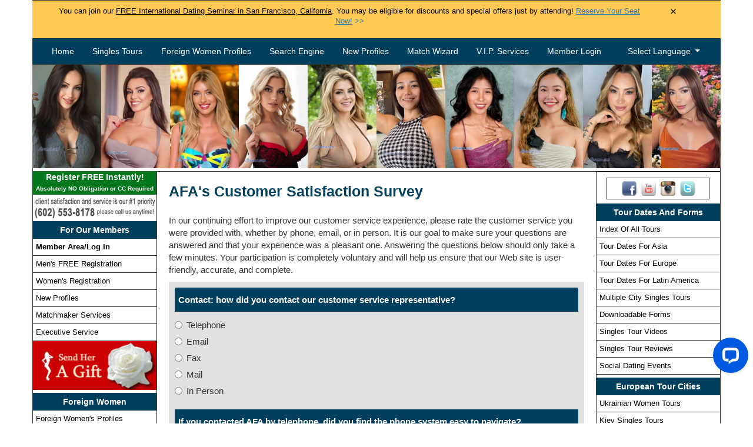

--- FILE ---
content_type: text/html
request_url: http://nikolaev.loveme.com/information/survey.shtml
body_size: 27378
content:
<!DOCTYPE html>
































	


	


<!--counter-->


<!--endif -->










































<html lang="en">
<head>   
<title>AFA Customer Satisfaction Survey</title>
<meta name="viewport" content="width=device-width, initial-scale=1, shrink-to-fit=no">

<meta name="description" content="For single men seeking single foreign women for love and marriage - Latin, Latino, Spanish women want to meet you when you travel to Colombia, South America for romance">
<meta name="keywords" content="women, Women, Latin, Latino, latin, latino, spanish, Spanish, single, marriage, tour, travel, vacation, love, young, dating, dating service, singles service, singles, marriage-minded, romance tours, Romance Tours, romance tour, Romance Tour, romantic tours, travel services, Colombia, Colombian, colombia, colombian, Cartagena, Colombia hotels, latin women, latino women, spanish women, young women, women seeking marriage, South America, airline pilots, airlines, engineers, doctors, attorneys, finance, financial, stocks, associations, organizations, women seeking love, female, companions, companionship, foreign tours">
<meta http-equiv="Content-Type" content="text/html; charset=iso-8859-1">

<link rel="canonical" href="https://nikolaev.loveme.com/information/survey.shtml">

</head>

<body>


<script src="https://www.loveme.com/members/scripts/lp_track.min.js"></script>


<!-- Start of LiveChat (www.livechat.com) code -->
<script>
  window.__lc = window.__lc || {};
  window.__lc.license = 11402428;
  window.__lc.integration_name = "manual_channels";
  window.__lc.product_name = "livechat";
  ;(function(n,t,c){function i(n){return e._h?e._h.apply(null,n):e._q.push(n)}var e={_q:[],_h:null,_v:"2.0",on:function(){i(["on",c.call(arguments)])},once:function(){i(["once",c.call(arguments)])},off:function(){i(["off",c.call(arguments)])},get:function(){if(!e._h)throw new Error("[LiveChatWidget] You can't use getters before load.");return i(["get",c.call(arguments)])},call:function(){i(["call",c.call(arguments)])},init:function(){var n=t.createElement("script");n.async=!0,n.type="text/javascript",n.src="https://cdn.livechatinc.com/tracking.js",t.head.appendChild(n)}};!n.__lc.asyncInit&&e.init(),n.LiveChatWidget=n.LiveChatWidget||e}(window,document,[].slice))
</script>
<noscript><a href="https://www.livechat.com/chat-with/11402428/" rel="nofollow">Chat with us</a>, powered by <a href="https://www.livechat.com/?welcome" rel="noopener nofollow" target="_blank">LiveChat</a></noscript>
<!-- End of LiveChat code -->


<!-- Boostrap structure -->
<link href="/invar/ssi-common/framework.css?version=1.4" rel="stylesheet" type="text/css">
<script src="/invar/ssi-common/jscript/jquery.min.js"></script>
<script src="/invar/ssi-common/jscript/ddaccordion.js"></script>
<script src="/invar/ssi-common/jscript/framework.min.js"></script>

<!-- end Boostrap structure -->

<!-- custom styling for the translation widget -->
<style>
  .navbar-brand, .navbar-nav>li>a{
    text-shadow:none !important;
  }
  .homepage-main-nav .navbar-nav{
    margin:0px !important;
  }
  .homepage-main-nav .navbar-default .navbar-nav li a {
    
    padding: 11px 10px;
  }
  .lang-select {
    margin-top: 5px;
  }
  .lang-select button {
    background: none;
    color: #fff;
    text-shadow: none !important;
    border: none;
    margin: auto;
    box-shadow: none;
    padding: auto;
}

  
  .lang-select button:hover{
    background-color:#ba0404;
    color:#fff;
    text-shadow:none !important;
  }

  .homepage-main-nav #navbar{
    padding: 0;
    width: 100%;
    display: flex;
  }

  .homepage-main-nav .navbar-nav {
    margin: 0px;
    display: flex;
    width: 100%;
    place-content: space-evenly;
  }

  .lang-select-menu li a{
    color:#000 !important;
    display: contents;
    margin-right:5px !important;
  }
  .lang-select-menu li:hover > a{
    color:#fff !important;
    margin-right:5px !important;
  }

  .lang-select-menu li{
    margin:5px 10px !important;
  }
  
  
  .lang-select-menu li:hover{
    margin-right:5px 10px !important;
    background-color:#ba0404;
    color:#fff;
    
  }

  .lang-select-menu .divider:hover{
    background-color: #e5e5e5;
    height: 1;
  }

  .lang-select-menu li span{
    margin-right:5px !important;
  }

  @media only screen and (max-width: 1199px){
    .homepage-main-nav .navbar-nav{
      display: block;
      max-height: 760px;
      overflow-y: scroll;
    }
    .homepage-main-nav #navbar{
      /* display: flex !important; */
      margin: 10px auto;
      border: none;
    }
  }
</style>

<!-- START OF MS CLARITY -->
<script type="text/javascript">
  (function(c,l,a,r,i,t,y){
      c[a]=c[a]||function(){(c[a].q=c[a].q||[]).push(arguments)};
      t=l.createElement(r);t.async=1;t.src="https://www.clarity.ms/tag/"+i;
      y=l.getElementsByTagName(r)[0];y.parentNode.insertBefore(t,y);
  })(window, document, "clarity", "script", "hmqkakh98m");
</script>

<script>

  $(document).ready(function(){
  $(this).scrollTop(0);
  });
</script>



  <div class="container-fluid">
      <div class="container home-wrapper">

         <div class="row homepage-header-area">
            <div class="container homepage-header-nav">

              <div class="ada-icon-link">
                <a href="/information/ada/index.html"><img class="ada-icon" src="/information/ada/handicap-icon.png" alt="Link to ADA Handicap Assistance and Information" border="0" /></a>
                <a href="#main-content"><img src="/information/ada/arrow-forward.png" alt="Disabled Skip to Main Page Content" border="0" /></a>
              </div>
              <style>
    .announcement-bar .row{display:flex;justify-content:center}.announcement-bar .col-11{flex:1 0 0%;width:91.6666666%}.announcement-bar .col-1{flex:0 0 auto;width:8.33333333%}.announcement-bar{background-color:#FFCA54;color:#000;padding:10px 50px;text-align:center;font-size:.9em;width:100%;box-sizing:border-box;position:sticky;top:0;z-index:9999;justify-content:space-between;align-items:center;overflow:hidden;transition:opacity 0.4s ease,max-height 0.4s ease;opacity:1;max-height:300px}#announcement-bar.closing{opacity:0;max-height:0}.announcement-bar-content .row{align-self:center}.announcement-bar-close{background:none;border:none;color:inherit;font-size:1.5em!important;cursor:pointer;padding:0;line-height:1;height:fit-content!important;width:fit-content}.announcement-bar-close:hover,.announcement-bar-close:focus{color:#ccc}@media screen and (max-width:600px){.announcement-bar-content .row p,.announcement-bar-content .row p a{display:block;line-height:1.5em;font-size:12px!important;font-weight:700}.announcement-bar-content .row p u:first-child{text-decoration:none!important}.announcement-bar-content .row p span{display:none}}
</style>
<div id="announcement-bar" class="announcement-bar">
    <div class="announcement-bar-content">
        <div class="row px-1">
            <div class="col-11 p-0">
                <!-- <p class="text-center m-0">You can join our <u>FREE International Dating Seminar in <span id="seminar-location"></span></u>. <span>You may be eligible for discounts and special offers just by attending! </span><a href="#" id="reflink" class="px-2 fw-bold text-black"><u>Reserve Your Seat Now!</u> >></a></p> -->
                <p class="text-center m-0">You can join our <u>FREE International Dating Seminar in San Francisco,
                        California</u>. <span>You may be eligible for discounts and special offers just by attending!
                    </span><a href="/information/seminar/locations/san-francisco.html" id="reflink"
                        class="px-2 fw-bold text-black"><u>Reserve Your Seat Now!</u> >></a></p>
            </div>
            <div class="col-1 p-0">
                <button class="announcement-bar-close" aria-label="Close Announcement Bar">&times;</button>
            </div>
        </div>
    </div>
</div>
<script>
    const closeButton = document.querySelector(".announcement-bar-close");
    const announcementBar = document.getElementById("announcement-bar");
    const key = "hideAnnouncement";
    const duration = 24 * 60 * 60 * 1000;
    function checkBannerVisibility(){
        const hideUntil = localStorage.getItem(key)
        const now = new Date().getTime()
        if(!hideUntil || now > parseInt(hideUntil)){
            announcementBar.style.display = "block";
            announcementBar.style.opacity = "1";
            localStorage.removeItem(key);
        }else{
            announcementBar.style.display = "none";
        }
    }
    checkBannerVisibility();
    closeButton.addEventListener("click", function () {
        announcementBar.classList.add("closing");
        const timeExpiration = new Date().getTime() + duration;
        localStorage.setItem(key, timeExpiration);
        announcementBar.addEventListener(
            "transitionend",
            function () {
                announcementBar.style.display = "none";
            },
            { once: true }
        );
    });
    // const commentGetTacking =
    //     "Gets the current hostname and returns the associated tracking codeusing a switch statement. @returns {string} The tracking code or a default value if not found.";
    // function getTrackingCode() {
    //     const hostname = window.location.hostname.toLowerCase();
    //     const c = ".com";
    //     switch (hostname) {
    //         case "1stchoicedating" + c:
    //             return "G1CD";
    //         case "a-foreign-affair" + c:
    //             return "GAFA";
    //         case "anewbride" + c:
    //             return "GANB";
    //         case "anewwife" + c:
    //             return "GANW";
    //         case "angelsofpassion" + c:
    //             return "GAOP";
    //         case "cityofbrides" + c:
    //             return "GCOB";
    //         case "dateint" + c:
    //             return "GDIC";
    //         case "foreign-affair.net":
    //             return "GFAN";
    //         case "foreignbride" + c:
    //             return "GFBC";
    //         case "foreignlovemates" + c:
    //             return "GFLM";
    //         case "international-dating" + c:
    //             return "GITDC";
    //         case "internationallovescout" + c:
    //             return "GILSC";
    //         case "mailorderbridepersonals" + c:
    //             return "GMBP";
    //         case "mymailorderbride" + c:
    //             return "GMMB";
    //         case "wherewomenchaseyou" + c:
    //             return "GWWCY";
    //         case "asian-women" + c:
    //             return "GAWC";
    //         case "asianlovemates" + c:
    //             return "GALM";
    //         case "mydreamasian" + c:
    //             var commentMDM = `Note: The provided table shows 'G' prefix for this group, but the final code is 'MDM'. Using 'MDM' as per the last column.`;
    //             return "MDM";
    //         case "1stlatinwomen" + c:
    //             return "G1LW";
    //         case "latin-personals" + c:
    //             return "GLPC";
    //         case "latinlovemates" + c:
    //             return "GLLM";
    //         case "easterneuropeanbrides" + c:
    //             return "GEEB";
    //         case "cebuwomen" + c:
    //             return "PCWC";
    //         case "davaowomen" + c:
    //             return "PDWC";
    //         case "filipina-brides" + c:
    //             return "PFPBSC";
    //         case "filipino-bride" + c:
    //             return "PFPBC";
    //         case "filipino-women" + c:
    //             return "PFWC";
    //         case "manila-women" + c:
    //             return "PMWC";
    //         case "philippine-women" + c:
    //             return "PPWC";
    //         case "islandladies" + c:
    //             return "PILC";
    //         case "bangkok-women" + c:
    //             return "TBWM";
    //         case "thailand-women" + c:
    //             return "TTWC";
    //         case "china-brides" + c:
    //             return "CCBC";
    //         case "chinese-brides" + c:
    //             return "CCBSC";
    //         case "shenzhenwomen" + c:
    //             return "CSZWC";
    //         case "shenzhendating" + c:
    //             return "CSZDC";
    //         case "acapulcowomen" + c:
    //             return "CACC";
    //         case "barranquilladating" + c:
    //             return "CBDC";
    //         case "barranquillasingles" + c:
    //             return "CBSC";
    //         case "barranquillawomen" + c:
    //             return "CBWC";
    //         case "cali-women" + c:
    //             return "CCAWC";
    //         case "cartagenadating" + c:
    //             return "CCDC";
    //         case "cartagenawomen" + c:
    //             return "CCGWC";
    //         case "colombian-woman" + c:
    //             return "CCBWC";
    //         case "colombianbride" + c:
    //             return "CCBD";
    //         case "colombiandating" + c:
    //             return "CCBDC";
    //         case "colombianlady" + c:
    //             return "CCLC";
    //         case "colombianwoman" + c:
    //             return "CCOWC";
    //         case "costa-rica-women" + c:
    //             return "CCRW";
    //         case "medellindating" + c:
    //             return "CMEDC";
    //         case "medellinsingles" + c:
    //             return "CMESC";
    //         case "medellinwomen" + c:
    //             return "CMEWC";
    //         case "mexicanlovemates" + c:
    //             return "MMLM";
    //         case "mexico-women" + c:
    //             return "MMECW";
    //         case "mexicocitydating" + c:
    //             return "MMECD";
    //         case "peru-women" + c:
    //             return "PPEWC";
    //         case "perudating" + c:
    //             return "PPEDC";
    //         case "kievpersonals" + c:
    //             return "UKPC";
    //         case "kievwomen" + c:
    //             return "UKWC";
    //         case "odessawomen" + c:
    //             return "UOWC";
    //         case "poltavawomen" + c:
    //             return "UPOWC";
    //         case "ukrainedatingagency" + c:
    //             return "UUDA";
    //         case "ukraineladies" + c:
    //             return "UUKLC";
    //         case "ukrainesingles" + c:
    //             return "UUKSC";
    //         case "moscowladies" + c:
    //             return "RMOLC";
    //         case "russia-ladies" + c:
    //             return "RRUL";
    //         case "russia-women" + c:
    //             return "RRUC";
    //         case "saint-petersburg-women" + c:
    //             return "RSPBW";
    //         case "foreignladies" + c:
    //             return "GFL";
    //         default:
    //             return "UNKNOWN_HOST";
    //     };
    // };
    // const seminars = [
    //     { city: "Sydney", state_or_region: "NSW", country: "Australia", date: "December 20, 2025 00:00:00", loc_code: "australia", utm_code: "fds-sydney" },
    //     { city: "San Francisco", state_or_region: "CA", country: "USA", date: "January 17, 2026 00:00:00", loc_code: "california", utm_code: "fds-san-francisco" },
    //     { city: "Miami", state_or_region: "FL", country: "USA", date: "May 16, 2026 00:00:00", loc_code: "florida", utm_code: "fds-miami" },
    //     { city: "London", state_or_region: "UK", country: "United Kingdom", date: "July 18, 2026 00:00:00", loc_code: "united-kingdom", utm_code: "fds-london" },
    //     { city: "Los Angeles", state_or_region: "CA", country: "USA", date: "August 23, 2026 00:00:00", loc_code: "california", utm_code: "fds-los-angeles" },
    // ];
    // const getSeminar = (seminars) => {
    //     const today = new Date();
    //     const upcoming = seminars.filter(s => new Date(s.date) >= today);
    //     if (upcoming.length === 0) return null;
    //     const nearest = upcoming.reduce((a, b) =>
    //         new Date(a.date) < new Date(b.date) ? a : b
    //     );
    //     return nearest;
    // };
    // const seminar = getSeminar(seminars);
    // if(seminar && announcementBar.style.display !== "none"){
    //     const {city, loc_code, utm_code} = seminar;
    //     let c = document.querySelector("#seminar-location");
    //     if(c) c.innerHTML = city;
    //     let a = document.getElementById("reflink");
    //     a.href = "/go/dt&path=/information/seminar/locations/" + loc_code + ".html";
    // }
</script>
               <div class="container homepage-main-nav primaryBGColor">
                 <!-- Static navbar -->
                   <nav class="navbar navbar-default">
                     <div class="container-fluid">
                       <div class="navbar-header">
                         <button id="top_menu_mobile_btn" type="button" class="navbar-toggle collapsed" data-toggle="collapse" data-target="#navbar" aria-expanded="false" aria-controls="navbar">
                           <span class="sr-only">Toggle navigation</span>
                           <span class="icon-bar"></span>
                           <span class="icon-bar"></span>
                           <span class="icon-bar"></span> 
                         </button>
                       </div>
                       <div id="navbar" class="navbar-collapse collapse">
                         <ul class="nav navbar-nav">
                           <li><a href="/" class="primaryBGColor">Home</a></li>
                           <li><a href="/tour/" class="primaryBGColor">Singles Tours</a></li>
                           <li><a href="/women/women.htm" class="primaryBGColor">Foreign Women Profiles</a></li>
                           <li><a href="/women/search.htm" class="primaryBGColor">Search Engine</a></li>
                           <li><a href="/women/update.htm" class="primaryBGColor">New Profiles</a></li>
                           <li><a href="/order-form/automatchmaillist.shtml" class="primaryBGColor">Match Wizard</a></li>
                           <li><a href="/information/executive/plan.shtml" class="primaryBGColor">V.I.P. Services</a></li>
                           <li><a href="/members/login/"  TARGET="_parent" class="primaryBGColor profile-acc">Member Login</a></li>
                           <li><a href="/members/logout?cmd=logout"  TARGET="_parent" class="primaryBGColor profile-acc-logout">Logout</a></li>
                           <li>
                              <div class="dropdown lang-select">
                                <button class="btn btn-default dropdown-toggle" type="button" id="lang-select-dropdownMenu1" data-toggle="dropdown" aria-haspopup="true" aria-expanded="true">
                                  Select Language
                                </button>
                                <ul class="dropdown-menu lang-select-menu" aria-labelledby="lang-select-dropdownMenu1">
                                  <li><span><img src="/invar/upcoming/img/usa.gif" alt="English Language" width="20" height="16"></span><a href="https://loveme.com/">English</a></li>
                                  <li role="separator" class="divider"></li>
                                  <li><span><img src="/invar/upcoming/img/germany.png" alt="German Language" width="20" height="20"></span><a href="https://loveme.eu/">German</a></li>
                                  <li role="separator" class="divider"></li>
                                  <li><span><img src="/invar/upcoming/img/spain.png" alt="Spanish Language" width="20" height="20"></span><a href="https://loveme.es/">Spain</a></li>
                                  <li role="separator" class="divider"></li>
                                  <li><span><img src="/invar/upcoming/img/france.png" alt="French Language" width="20" height="20"></span><a href="https://fr.loveme.com/">French</a></li>
                                  <li role="separator" class="divider"></li>
                                  <li><span><img src="/invar/upcoming/img/italy.png" alt="Italian Language" width="20" height="20"></span><a href="https://it.loveme.com/">Italian</a></li>
                                  <li role="separator" class="divider"></li>
                                  <li><span><img src="/invar/upcoming/img/portugal.png" alt="Portuguese Language" width="20" height="20"></span><a href="https://pt.loveme.com/">Portuguese</a></li>
                                  <li role="separator" class="divider"></li>
                                  <li><span><img src="/invar/upcoming/img/netherland.png" alt="Dutch Language" width="20" height="16"></span><a href="https://nl.loveme.com/">Dutch</a></li>
                                  <li role="separator" class="divider"></li>
                                  <li><span><img src="/invar/upcoming/img/japan.png" alt="Japanese Language" width="22" height="20"></span><a href="https://jp.loveme.com/">Japanese</a></li>
                                  <li role="separator" class="divider"></li>
                                  <li><span><img src="/invar/upcoming/img/china.png" alt="Chinese Language" width="20" height="20"></span><a href="https://cn.loveme.com/">Chinese</a></li>
                                  
                                </ul>
                              </div>
                           </li>
                         </ul>
                       </div><!--/.nav-collapse -->
                     </div><!--/.container-fluid -->
                   </nav>
                </div>
            </div>
         </div>

              <style>
        .homepage-main-nav .navbar-default .navbar-nav li a::after {
            display: inline-block;
            bottom: 0;
        }
        .homepage-main-nav .navbar-default .navbar-nav li a:hover::after {
            width: 0;
        }
        .dropdown-toggle::after {
            display: inline-block;
            width: 0;
            height: 0;
            margin-left: .255em;
            vertical-align: .255em;
            content: "";
            border-top: .3em solid;
            border-right: .3em solid transparent;
            border-bottom: 0;
            border-left: .3em solid transparent;
        }
        .my_mail_count {
            background-color: red;
        }
        .dropdown-menu a.dropdown-item {
            padding-left: 25px;
            border: none;
        }
        .dropdown-item{
            padding-left: 35px;
        }

    </style>

    <script>
        function getCookieValue(name) {
            let cookies = document.cookie.split('; ');
            for (let i = 0; i < cookies.length; i++) {
                let cookie = cookies[i];
                let parts = cookie.split('=');
                if (parts[0] === name) {
                    return parts[1];
                }
            }
            return null; // Ð’Ð¾Ð·Ð²Ñ€Ð°Ñ‰Ð°ÐµÑ‚ null, ÐµÑÐ»Ð¸ cookie Ñ ÑƒÐºÐ°Ð·Ð°Ð½Ð½Ñ‹Ð¼ Ð¸Ð¼ÐµÐ½ÐµÐ¼ Ð½Ðµ Ð½Ð°Ð¹Ð´ÐµÐ½Ð¾ }
        }

        function isElementVisible(element) {
            if (!element) {
                return false;
            }
            // Check stiles elements
            let style = window.getComputedStyle(element);
            if (style.display === 'none' || style.visibility === 'hidden' || style.opacity === '0') {
                return false;
            }
            // Checking the position of an element relative to the viewport
            let rect = element.getBoundingClientRect();
            if (rect.bottom < 0 || rect.right < 0 || rect.top > window.innerHeight || rect.left > window.innerWidth) {
                return false;
            }
            return true;
        }

        function update_new_mail_count(){
            let elements = document.querySelectorAll('.my_mail_count');
            if (document.cookie.indexOf("udata") > 0 ) {

                // get mail count
                key = Math.floor(Math.random() * 100000000);
                let xhr = new XMLHttpRequest();
                let url = "/members/remote/?request=update_counters&_=" + key;
                xhr.open("GET", url);
                xhr.send();
                xhr.onload = () => {
                    if (xhr.status === 200) {
                        let response = JSON.parse(xhr.response);
                        if (response.result	=== "success" && response.counter > 0) {
                            elements.forEach(function(element) {
                                element.innerHTML = response.counter;
                            })
                        } else {
                            elements.forEach(function(element) {
                                element.innerHTML = "";
                            })
                        }
                    }
                };
            } else {
                elements.forEach(function(element) {
                    element.innerHTML = "";
                })
            }
        }

        // dropdown side menu
        function window_resize() {
            if (isElementVisible(top_menu_mobile_btn)) {
                if (navbar.innerHTML !== top_menu_mobile.innerHTML) {
                    navbar.innerHTML = top_menu_mobile.innerHTML;
                }
            } else {
                if (navbar.innerHTML !== top_menu_desktop.innerHTML) {
                    navbar.innerHTML = top_menu_desktop.innerHTML;
                }
            }
        }
    </script>

    <section id="top_menu_desktop" style="display: none">
        <!--place to old desktop menu-->
    </section>

    <section id="top_menu_mobile" style="display: none" >
        <ul class="nav navbar-nav">
            <li class="nav-item"><a class="nav-link" href="/">Home</a></li>
            <li class="nav-item dropdown">
                <a class="nav-link dropdown-toggle" href="#" id="mailbox_dropdown" role="button" data-toggle="dropdown" aria-haspopup="true" aria-expanded="false">My Mail <span class="my_mail_count badge badge-danger"></span></a>
                <div class="dropdown-menu" aria-labelledby="mailbox_dropdown" style="width: 100%; position: inherit; background-color: transparent;">
                    <a class="dropdown-item" href="/members/member_addfunds" style="padding-left: 30px">Add funds</a>
                    <a class="dropdown-item" href="/members/send" style="padding-left: 30px">Compose New Letter</a>
                    <a class="dropdown-item" href="/members/mailbox?folder=received" style="padding-left: 30px">My Inbox <span class="my_mail_count badge badge-danger"></span></a>
                    <a class="dropdown-item" href="/members/mailbox?folder=drafts&paid=off" style="padding-left: 30px">Ready To Send</a>
                    <a class="dropdown-item" href="/members/mailbox?folder=sent" style="padding-left: 30px">Send Messages</a>
                    <a class="dropdown-item" href="/members/mailbox?folder=drafts" style="padding-left: 30px">Drafts</a>
                    <a class="dropdown-item" href="/members/mailbox?folder=trash" style="padding-left: 30px">Trash</a>
                    <a class="dropdown-item" href="/members/blocked_women" style="padding-left: 30px">Blocked Profiles</a>
                </div>
            </li>
            <li class="nav-item"><a class="nav-link" href="/members/women_hotlist">My Hotlist</a></li>
            <li class="nav-item dropdown">
                <a class="nav-link dropdown-toggle" href="#" id="preferences_dropdown" role="button" data-toggle="dropdown" aria-haspopup="true" aria-expanded="false">My Preferences</a>
                <div class="dropdown-menu" aria-labelledby="preferences_dropdown" style="width: 100%; position: inherit; background-color: transparent;">
                    <a class="dropdown-item" href="/members/member_details" style="padding-left: 30px">My Info</a>
                    <a class="dropdown-item" href="/members/member_profile" style="padding-left: 30px">My Profile</a>
                    <a class="dropdown-item" href="/members/member_photos" style="padding-left: 30px">Photo album</a>
                    <a class="dropdown-item" href="/members/crim" style="padding-left: 30px">Personal Background Form</a>
                    <a class="dropdown-item" href="/members/member_password" style="padding-left: 30px">Change Password</a>
                    <a class="dropdown-item" href="/members/member_balance" style="padding-left: 30px">Balance history</a>
                    <a class="dropdown-item" href="/members/member_addfunds" style="padding-left: 30px">Add funds</a>
                </div>
            </li>
            <li class="nav-item"><a class="nav-link" href="/tour">Single Tours</a></li>
            <li class="nav-item"><a class="nav-link" href="/women/women.htm">Foreign Women Profiles</a></li>
            <li class="nav-item"><a class="nav-link" href="/women/search.htm">Search Engine</a></li>
            <li class="nav-item"><a class="nav-link" href="/women/update.htm">New Profiles</a></li>
            <li class="nav-item"><a class="nav-link" href="/information/executive/plan.shtml">V.I.P Services</a></li>
            <li class="nav-item"><a class="nav-link primaryBGColor profile-acc" href="/members/login/"  TARGET="_parent">Member Login</a></li>
            <li class="nav-item"><a class="nav-link primaryBGColor profile-acc-logout" href="/members/logout?cmd=logout"  TARGET="_parent">Member Logout</a></li>
            <li class="nav-item dropdown">
                <a class="nav-link dropdown-toggle" href="#" id="lang-select-dropdownMenu1" role="button" data-toggle="dropdown" aria-haspopup="true" aria-expanded="false">Select Language</a>
                <div class="dropdown-menu" aria-labelledby="mailbox_dropdown" style="width: 100%; position: inherit; background-color: transparent; ">
                    <a href="https://loveme.com/" class="dropdown-item" style="padding-left: 20px"><span style="margin-right:10px"><img src="/invar/upcoming/img/usa.gif" alt="English Language" width="20" height="16"></span>English</a>
                    <a href="https://loveme.eu/" class="dropdown-item" style="padding-left: 20px"><span style="margin-right:10px"><img src="/invar/upcoming/img/germany.png" alt="German Language" width="20" height="20"></span>German</a>
                    <a href="https://loveme.es/" class="dropdown-item" style="padding-left: 20px"><span style="margin-right:10px"><img src="/invar/upcoming/img/spain.png" alt="Spanish Language" width="20" height="20"></span>Spain</a>
                    <a href="https://fr.loveme.com/" class="dropdown-item" style="padding-left: 20px"><span style="margin-right:10px"><img src="/invar/upcoming/img/france.png" alt="French Language" width="20" height="20"></span>French</a>
                    <a href="https://it.loveme.com/" class="dropdown-item" style="padding-left: 20px"><span style="margin-right:10px"><img src="/invar/upcoming/img/italy.png" alt="Italian Language" width="20" height="20"></span>Italian</a>
                    <a href="https://pt.loveme.com/" class="dropdown-item" style="padding-left: 20px"><span style="margin-right:10px"><img src="/invar/upcoming/img/portugal.png" alt="Portuguese Language" width="20" height="20"></span>Portuguese</a>
                    <a href="https://nl.loveme.com/" class="dropdown-item" style="padding-left: 20px"><span style="margin-right:10px"><img src="/invar/upcoming/img/netherland.png" alt="Dutch Language" width="20" height="16"></span>Dutch</a>
                    <a href="https://jp.loveme.com/" class="dropdown-item" style="padding-left: 20px"><span style="margin-right:10px"><img src="/invar/upcoming/img/japan.png" alt="Japanese Language" width="22" height="20"></span>Japanese</a>
                    <a href="https://cn.loveme.com/" class="dropdown-item" style="padding-left: 20px"><span style="margin-right:10px"><img src="/invar/upcoming/img/china.png" alt="Chinese Language" width="20" height="20"></span>Chinese</a>
                </a>
            </li>
            <!-- <li class="nav-item">
                <div class="dropdown lang-select">
                <button class="btn btn-default dropdown-toggle" type="button" id="lang-select-dropdownMenu1" data-toggle="dropdown" aria-haspopup="true" aria-expanded="true">
                    Select Language
                </button>
                <ul class="dropdown-menu lang-select-menu" aria-labelledby="lang-select-dropdownMenu1">
                    <li class="nav-item"><span><img src="/invar/upcoming/img/usa.gif" alt="English Language" width="20" height="16"></span><a href="https://loveme.com/">English</a></li>
                    <li role="separator" class="divider"></li>
                    <li class="nav-item"><span><img src="/invar/upcoming/img/germany.png" alt="German Language" width="20" height="20"></span><a href="https://loveme.eu/">German</a></li>
                    <li role="separator" class="divider"></li>
                    <li class="nav-item"><span><img src="/invar/upcoming/img/spain.png" alt="Spanish Language" width="20" height="20"></span><a href="https://loveme.es/">Spain</a></li>
                    <li role="separator" class="divider"></li>
                    <li class="nav-item"><span><img src="/invar/upcoming/img/france.png" alt="French Language" width="20" height="20"></span><a href="https://fr.loveme.com/">French</a></li>
                    <li role="separator" class="divider"></li>
                    <li class="nav-item"><span><img src="/invar/upcoming/img/italy.png" alt="Italian Language" width="20" height="20"></span><a href="https://it.loveme.com/">Italian</a></li>
                    <li role="separator" class="divider"></li>
                    <li class="nav-item"><span><img src="/invar/upcoming/img/portugal.png" alt="Portuguese Language" width="20" height="20"></span><a href="https://pt.loveme.com/">Portuguese</a></li>
                    <li role="separator" class="divider"></li>
                    <li class="nav-item"><span><img src="/invar/upcoming/img/netherland.png" alt="Dutch Language" width="20" height="16"></span><a href="https://nl.loveme.com/">Dutch</a></li>
                    <li role="separator" class="divider"></li>
                    <li class="nav-item"><span><img src="/invar/upcoming/img/japan.png" alt="Japanese Language" width="22" height="20"></span><a href="https://jp.loveme.com/">Japanese</a></li>
                    <li role="separator" class="divider"></li>
                    <li class="nav-item"><span><img src="/invar/upcoming/img/china.png" alt="Chinese Language" width="20" height="20"></span><a href="https://cn.loveme.com/">Chinese</a></li>
                    
                </ul>
                </div>
            </li> -->
        </ul>
    </section>

<script>
    // init visible menu
    let top_menu_mobile_btn = document.getElementById('top_menu_mobile_btn');
    let top_menu_desktop = document.getElementById('top_menu_desktop');
    let top_menu_mobile = document.getElementById('top_menu_mobile');
    let navbar = document.getElementById('navbar');

    if (top_menu_mobile_btn !== undefined && top_menu_desktop !== undefined && top_menu_mobile !== undefined && navbar !== undefined) {
        // save old desktop menu
        top_menu_desktop.innerHTML = navbar.innerHTML;

        // start menu rotator
        //if (getCookieValue("_USR[logins_email]") === 'od130373ppa%40ukr.net' || getCookieValue("_USR[logins_email]") === 'dontes2007%40ukr.net') {
            window_resize();
            update_new_mail_count();
            window.addEventListener('resize', function () {
                window_resize()
            });
        //}
    }

    $(document).ready(function() {

        //IF the visitor is logged-in and page is not woman profile, then show logout button and remove fixed bottom button.
        //ELSE hide logout button.

        if (document.cookie.indexOf("udata") > 0 ) {
            $( ".profile-acc-logout" ).show();
            $( ".profile-acc" ).hide();

            if (!isElementVisible(document.querySelector('.womens-profile-content-area'))) { // if is not a woman profile page
                $( ".mobile-fixed-buttons" ).hide();
            }
        } else {
            $( ".profile-acc-logout" ).hide();
            $( ".profile-acc" ).show();

        }

        $('#mobile-closeBtn').on('click', function(e) {
            $('.mobile-fixed-buttons').remove();
        });

    });

</script>


         <!-- mobile video section -->

         <div class="mobile-video-section">
            <p>Find Your Beautiful Future Bride Abroad<span>See who may be interested in you for FREE!</span></p>

            <a href="//www.youtube.com/watch?v=VNq6j_grrTw" data-lity><img src="/loveme-main-video.jpg" border="0" alt="Loveme Main Video" class="img-responsive center-block" /></a>

            <h4>Watch Our Exciting Intro Video Above</h4>

         </div>

         <div class="mobile-fixed-buttons">
          <span id="mobile-closeBtn">x</span>
            <a href="#" data-toggle="modal" data-target=".loveme-modal">Register FREE</a>
            <a href="/members/login?_RETURN=https%3A%2F%2Fwww.loveme.com%2Fmembers%2F">Login</a>
          </div>

          <script>
            $(document).ready(function() {
          
              //IF the visitor is logged-in, then show logout button and remove fixed bottom button.
              //ELSE hide logout button.
              if (document.cookie.indexOf("udata") > 0 ) { 
                $( ".profile-acc-logout" ).show();
                $( ".profile-acc" ).hide();
                $( ".mobile-fixed-buttons" ).hide();
              } else {
                $( ".profile-acc-logout" ).hide();
                $( ".profile-acc" ).show();

              }

                $('#mobile-closeBtn').on('click', function(e) {
                    $('.mobile-fixed-buttons').remove();
                });
          
          
            });
          
          </script>

         <!-- end mobile video section -->
         

         <div class="row homepage-banner-area2">
            <div class="img-zoom2 homepage-img-rotator-area-new">
              <ul class="list-inline">
                	<li><a href="/mp/info47.htm" class="update-link"><img src="/mp/p47-1.jpg" title="Single Ukraine Women" alt="Date Single Ukraine Women for Marriage"></a></li>
	<li><a href="/mp/info56.htm" class="update-link"><img src="/mp/p56-1.jpg" title="Single Ukraine Women" alt="Date Single Ukraine Women for Marriage"></a></li>
	<li><a href="/mp/info59.htm" class="update-link"><img src="/mp/p59-1.jpg" title="Single Ukraine Women" alt="Date Single Ukraine Women for Marriage"></a></li>
	<li><a href="/mp/info44.htm" class="update-link"><img src="/mp/p44-1.jpg" title="Single Ukraine Women" alt="Date Single Ukraine Women for Marriage"></a></li>
	<li><a href="/mp/info46.htm" class="update-link"><img src="/mp/p46-1.jpg" title="Single Ukraine Women" alt="Date Single Ukraine Women for Marriage"></a></li>

                
                	<li><a href="/mp/info64.htm" class="update-link"><img src="/mp/p64-1.jpg" title="Single Asian Women" alt="Date Single Asian Women for Marriage"></a></li>
	<li><a href="/mp/info77.htm" class="update-link"><img src="/mp/p77-1.jpg" title="Single Asian Women" alt="Date Single Asian Women for Marriage"></a></li>

                	<li><a href="/mp/info656.htm" class="update-link"><img src="/mp/p656-1.jpg" title="Single Philippine Women" alt="Date Single Philippine Women for Marriage"></a></li>

                
                	<li><a href="/mp/info97.htm" class="update-link"><img src="/mp/p97-1.jpg" title="Single Latin Women" alt="Date Single Latin Women for Marriage"></a></li>
	<li><a href="/mp/info100.htm" class="update-link"><img src="/mp/p100-1.jpg" title="Single Latin Women" alt="Date Single Latin Women for Marriage"></a></li>

              </ul>
            </div>
         </div>

         <div class="row mobile-women-links">
            <ul class="list-inline">
              <li><a href="/women/ukraine/ukraine-women.htm">European Ladies</a></li>
              <li><a href="/mp/asian-women.htm">Asian Ladies</a></li>
              <li><a href="/mp/latin-women.htm">Latina Ladies</a></li>
            </ul>
         </div>

         <div class="homepage-main-content-area home-content-flex">
            <div class="col-lg-2 homepage-left-sidebar home-content-flexbox1">

                  <div class="homepage-area-register-btn">
                    <a href="#" data-toggle="modal" data-target=".loveme-modal">Register FREE Instantly! <span>Absolutely NO Obligation or CC Required</span></a>
                  </div>
                  <div align="center" style="margin:0; padding:0">
                   <img src="/invar/ssi-common/contact/contact-number1.png" alt="Contact Number" class="img-responsive">
                  </div>



                  <!-- Mobile Sidebar Area -->
                  <div class="mobile-sidebar-area">



                    <div class="panel-group mobile-sidebar-panel">
                      <div class="panel panel-default">
                        <div class="panel-heading">
                          <h4 class="panel-title">
                            Show Main Menu
                            <a data-toggle="collapse" href="#sidebar-collapse">
                            <img src="/imagemap/sidebar-collapse-icon.png" alt="sidebar collapse icon" />
                            </a>
                          </h4>
                        </div>
                        <div id="sidebar-collapse" class="panel-collapse collapse">
                          <div class="panel-body">
                            
                            <div class="technology primaryBGColor">For Our Members</div>
                              <div class="thelanguage">
                                <ul>
                                   <li><a href="/invar/services/member/" title="Login"><strong>Member Area/Log In</strong></a></li>
                                   <li><a href="/invar/services/sign.php?" alt="Men's FREE Registration" title="FREE Registration for Men">Men's FREE Registration</a></li>
                                   <li><a href="/registration/onlineform_eng.shtml" alt="Women's FREE Registration" title="FREE Registration for women">Women's Registration</a></li>
                                   <li><a href="/women/update.htm" alt="New Profiles" title="New women's profiles">New Profiles</a></li>
                                   <li><a href="/information/matchmaker-services.html" alt="Matchmaker Services" title="Looking for that PERFECT match? Try our amazing Matchmaker Services">Matchmaker Services</a> </li>
                                   <li><a href="/information/executive/plan.shtml" alt="Executive Service" title="Our Executive Service is for men who desire extensive personalized service.">Executive Service</a></li>
                                   <li class="mobile-gift-link"><a title="Send her roses, candy, and other delights" href="/gifts/"><img src="/gifts/img/normal-gift.jpg" alt="Gift Services"/></a></li>
                                </ul>
                              </div>


                              <div class="technology primaryBGColor">Foreign Women</div>
                              <div class="thelanguage">
                                <ul>
                                    <li><a href="/women/women.htm" alt="Foreign Women's Profiles" title="Beautiful women - see our Foreign Women's Profiles">Foreign Women's Profiles</a></li>
                                    <li><a href="/women/idsearch.shtml" alt="earch by ID" title="Search by ID">Search by ID</a></li>
                                    <li><a href="/women/newphotos.htm" alt="Women With New Photos" title="Our newest photos of beautiful women">Women With New Photos</a></li>
                                    <li><a href="/women/russian/russian-women.htm" alt="Russian Women" title="Beautiful Women From Russia">Russian Women</a></li>
                                    <li><a href="/women/ukraine/ukraine-women.htm" alt="Ukrainian Women" title="Women from the Ukraine">Ukrainian Women</a></li>
                                    <li><a href="/women/germany/german-women.htm" alt="Ukrainian Women" title="Women from the Ukraine">Women in Germany</a></li>
                                    <li><a href="/women/poland/poland-women.htm" alt="Ukrainian Women" title="Women from the Ukraine">Women in Poland</a></li>
                                    <li><a href="/mp/latin-women.htm" alt="Latina Women" title="Beautiful women from latin america">Latina Women</a></li>
                                    <li><a href="/mp/asian-women.htm" alt="Asian Women" title="Women from China Thailand the Philippines and more">Asian Women</a></li>
                                    <li><a href="/women/chinese/chinese-women.htm" alt="Chinese women" title="Beautiful women from China">Chinese women</a></li>
                                    <li><a href="/women/colombian/colombian-women.htm" alt="Colombian Women" title="Our Colombian women are always mens favorites">Colombian Women</a></li>
                                    <li><a href="/women/philippines/philippines-women.htm" alt="Filipino Women" title="Filipino Women from Cebu and more">Filipino Women</a></li>

                                    <li><a href="/women/thailand/thailand-women.htm" alt="Thai Women" title="Thailan Women">Thai Women</a></li>
                                    <li><a href="/women/vietnamese-women/vietnamese-women.htm" alt="Vietnamese Women" title="Vietnamese Women and More">Vietnamese Women</a></li>


                                    <li><a href="/mp/video.htm" alt="Women With Videos" title="Videos of beautiful women">Women With Videos</a></li>
                                    <li><a href="/women/sexy-women/sexy-women.htm" alt="Top 1000 Sexy Women" title="Our Top 1000 Sexy Women">Top 1000 Sexy Women</a></li>
                                    <li><a href="/women/search.htm" alt="Search Engine Of Women" title="If you need the easiest way to search for sexy women - here it is">Advance Search for Women</a></li>
                                  </ul>
                              </div>


                              <div class="technology primaryBGColor">Search</div>
                              <div class="thelanguage">
                                <ul>
                                  <li><a href="/information/mobi/search-advanced.html">Advanced Search</a></li>
                                  <li><a href="/information/mobi/search-quick.html">Quick Search</a></li>
                                  <li><a href="/information/mobi/search-id.html">Search by ID</a></li>
                                  <li><a href="/women/update.htm">New Women</a></li>
                                  <li><a href="/information/mobi/search-match-wizard.html">Match Wizard</a></li>
                                </ul>
                              </div>



                              <div class="technology primaryBGColor">Singles Tours and Travel</div>
                              <div class="thelanguage">
                                <ul>
                                  <li><a href="/tour/" alt="Index Of All Tours" title="Index Of All Tours - One page - links to all Singles Tours and Club Tours">Index Of All Tours</a></li>
                                  <li><a href="/tour/order/asian-tour-order.shtml" alt="Asian Singles Tour Dates" title="Asian Singles Tour Dates to Cebu Davao Philippines Shenzhen China Bangkok Thailand and more">Tour Dates For Asia</a></li>
                                  <li><a href="/tour/order/order.shtml" alt="European Singles Tour Dates" title="European Singles Tour Dates for Kiev Odessa Poltava Kherson Kharkov and more">Tour Dates For Europe</a></li>
                                  <li><a href="/tour/order/latin-tour-order.shtml" alt="Latin Singles Tour Dates" title="Latin Singles Tour Dates to Medellin Cartagena Colombia Lima Peru Costa Rica and more">Tour Dates For Latin America</a></li> 
                                  <li><a href="/tour/dual.shtml" alt="Multiple City Singles Tours" title="Multiple City Singles Tours - can't decide which city to attend? No problem! Now you can experience two, three, or even four of these magical cities and the beautiful foreign women who inhabit them, all during the same tour!">Multiple City Singles Tours</a></li>
                                  <li><a href="/information/tourforms/ " alt="Downloadable Forms" title="Downloadable Forms per your conversation with your tour coordinator">Downloadable Forms</a></li>
                                  <li><a href="/tour/photos/" alt="Tour Photos">Tour Photos</a></li>
                                  <li><a href="/media/library/videos.html" alt="Singles Tour Videos" title="Want to know about our tours? Take it from our members with their Singles Tour Videos">Singles Tour Videos</a></li>
                                  <li><a href="/tour/reviews.html" alt="Singles Tour Reviews" title="Want to know about our tours? Take it from our members with their Singles Tour Reviews">Singles Tour Reviews</a></li>
                                  <li><a href="/tour/international-dating-socials/index.html" alt="What Is International Dating Socials?" title="What Is International Dating Socials? - one of the many ways we assist you in finding that special single foreign woman is to sponsor three large social gatherings, attended by hundreds of attractive, intelligent, and very eligible women from the tour area">Social Dating Events</a></li>
                                </ul>
                              </div>


                              


                              


                                <div class="technology primaryBGColor">Tools To Help You</div>
                                  <div class="thelanguage">
                                    <ul>
                                      <li><a href="/information/seminar/seminar.htm" alt="Upcoming Free Dating Seminars" title="Upcoming Dating Seminars">Upcoming Free Dating Seminars</a></li>
                                     <li><a href="/phone_translation/" alt="Translation Services" title="Communicate with foreign women using russian ukrainian interpreter or other foreign language interpreter phone interpreter">Phone/Video Call Her</a></li>
                                      <!-- <li><a href="/information/translation/new_trans.shtml" alt="Electronic Translators" title="Four high quality pocket translators for our members">Electronic Translators</a></li> -->
                                      <li><a href="/email/" alt="Express Mail" title="Contact beautiful women by Express Mail">Express Mail</a></li>
                                      <li><a href="/information/prg2b9.shtml" alt="Letter Writing Tips" title="Letter Writing Tips for our members">Letter Writing Tips</a></li>
                                      <li><a href="/information/prgb10.shtml" alt="Some Good Advice" title="We have been doing this for decades, so here is Some Good Advice">Some Good Advice</a></li>
                                      <li><a href="/contact/match_request.html" alt="Auto Updates" title="Auto Updates allow our members to receive weekly updates based on their own criteria">Auto Updates</a></li>
                                    </ul>
                                  </div>




                                <div class="technology primaryBGColor">About Our Service</div>
                                  <div class="thelanguage">
                                    <ul>
                                      <li><a href="/information/afa.html" alt="About AFA" title="Everything you want to know about AFA">About AFA</a></li>
                                      <li><a href="/information/how-to-meet-women.html" alt="How to meet women for dating and marraige" title="Meet women for dating and marraige">Meet
                                            Women For Dating &amp; Marriage</a></li>
                                      <li><a href="/information/how-to-correspond-with-women.html" alt="How to correspond with women using our service" title="Correspond with women using our service">How To Correspond With Women Using Our Service</a></li>
                                      <li><a href="/invar/services/terms.php?des=1" alt="Terms & Conditions" title="Terms & Conditions for using our service">Terms &amp; Conditions</a></li>
                                      <li><a href="/commitment-to-excellence.html" alt="Commitment To Excellence" title="Read about The AFA Commitment To Excellence">Commitment To Excellence</a></li> 
                                      <li><a href="/information/privacy.shtml" alt="Privacy Policy" title="The AFA Privacy Policy">Privacy Policy</a></li>
                                      <li><a href="/information/media.shtml" alt="What The Media Says About AFA" title="All the great things The Media Says about AFA">What The Media Says</a></li>
                                      <li><a href="/information/faq.shtml" alt="Service FAQs" title="The FAQs and nothing but the FAQs about A Foreign Affair">Service FAQs</a></li>
                                      <li><a href="/information/b-board.shtml" alt="Service Testimonials" title="Very insightful testimonials from our members - worth your time">Service Testimonials</a></li>
                                      <li><a href="/information/interview/index.htm" alt="Member Interviews" title="Watch interviews with some of our members">Member Interviews</a></li>
                                      <li><a href="/information/survey.shtml" alt="Customer Service Survey" title="Take our Customer Service Survey">Customer Service Survey</a></li>
                                    </ul>
                                  </div>


                                <div class="technology primaryBGColor">Miscellaneous</div>
                                  <div class="thelanguage">
                                    <ul>
                                      <li><a href="/dating-coach/index.htm" alt="Top Dating Coach" title="Need to improve your dating skills? Visit our Top Dating Coach">Top Dating Coach</a></li>
                                      <!--<li><a href="/afadvd" alt="Tour DVD" title="Take a look at our Tour DVD - you will not be disappointed">Tour DVD</a></li>--> 
                                      <li><a href="/information/MTV/MTV-Sex-2K.html" alt="MTV Features" title="MTV Featured AFA in 2003 - Here is the video">MTV Features</a></li>
                                      <li><a href="/women/engaged.htm" alt="Most Recent Engagements" title="Our service really does bring people together - see for yourself with our Most Recent Engagements">Most Recent Engagements</a></li>
                                      <li><a href="/information/interracial/interracial.htm" alt="Interracial Dating Issues" title="Dating issues can vary from country to country - read about Interracial Dating Issues">Interracial Dating Issues</a></li> 
                                      <li><a href="/tour/dream-tours.html" alt="Dream Tours" title="All our tours are great - but then there are our Dream Tours! WOW!">Dream Tours</a></li> 
                                      <!-- <li><a href="/50th-show/index.html" alt="50th Show Pics" title="Great pictures from our landmark 50th show">50th Show Pics</a></li>  -->
                                      <li><a href="/information/winfreetour/win.shtml" alt="Win FREE Tour" title="Yes you really can win a free tour - here is how">Win FREE Tour</a></li> 
                                    </ul>
                                  </div>


                                <div class="technology primaryBGColor">Foreign City Apartments</div>
                                  <div class="thelanguage">
                                    <ul>
                                      <li><a href="/apartment/petersburg-apartments/" alt="St Petersburg Apartments" title="Take a look at our St Petersburg Apartments">St Petersburg Apartments</a></li> 
                                      <li><a href="/apartment/kiev-apartments/" alt="Kiev Apartments" title="See our Kiev Apartments">Kiev Apartments</a></li> 
                                      <li><a href="/apartment/odessa-apartments/" alt="Odessa Apartments" title="Here are our apartments in Odessa">Odessa Apartments</a></li> 
                                      <!-- <li><a href="/apartment/lugansk-apartments/" alt="Lugansk Apartments" title="Need a place to stay in Lugansk? Here it is!">Lugansk Apartments</a></li> -->
                                      <li><a href="/apartment/cartagena-apartments/" alt="Cartagena Apartments" title="Cartagena Apartments are a great stay">Cartagena Apartments</a></li> 
                                      <li><a href="/apartment/medellin-apartments/" alt="Medellin Apartments" title="Here are our apartments in Medellin Colombia">Medellin Apartments</a></li> 
                                    </ul>
                                  </div>


                                <div class="technology primaryBGColor">Special Tour Events</div>
                                  <div class="thelanguage">
                                    <div class="homepage-left-sidebar-special-tours">
                                      <a alt="Ukraine Ski Trip" title="Our Ukrainian Ski Trip is a great time"  href="/skiing/skiing.html"><img src="/img/events/special-tour-events-skiing.jpg" alt="Event Image Ski Trip" /></a>
                                      <a alt="Miss Colombia Tour" title="What can be better than partying in Cartagena and enjoying the Miss Colombia Tour?"  href="/tour/cartagena/Miss-Colombia-tour.htm"><img src="/img/events/special-tour-events-miss-colombia.jpg" alt="Event Image Miss Colombia" /></a>
                                      <a alt="Scuba Diving Tour" title="Scuba Diving by day and than partying with hundreds of beautiful women by night in the Philippines"  href="/scuba-diving/scuba-diving.html"><img src="/img/events/special-tour-events-scuba-diving.jpg" alt="Event Image Scuba Diving" /></a>
                                    </div>
                                  </div>



                          </div>
                          
                        </div>
                      </div>
                    </div>


                    



                  </div>

                  <!-- End Mobile Sidebar Area -->



                 <div class="homepage-sidebar-area desktop-sidebar">
                    <p>For Our Members</p>
                    <ul>
                       <li><a href="/invar/services/member/" title="Login"><strong>Member Area/Log In</strong></a></li>
                       <li><a href="/invar/services/sign.php?" alt="Men's FREE Registration" title="FREE Registration for Men">Men's FREE Registration</a></li>
                       <li><a href="/registration/onlineform_eng.shtml" alt="Women's FREE Registration" title="FREE Registration for women">Women's Registration</a></li>
                       <li><a href="/women/update.htm" alt="New Profiles" title="New women's profiles">New Profiles</a></li>
                       <li><a href="/information/matchmaker-services.html" alt="Matchmaker Services" title="Looking for that PERFECT match? Try our amazing Matchmaker Services">Matchmaker Services</a> </li>
                       <li><a href="/information/executive/plan.shtml" alt="Executive Service" title="Our Executive Service is for men who desire extensive personalized service.">Executive Service</a></li>
                    </ul>
                 </div>

                 <div class="homepage-send-gift desktop-sidebar">
                   <!--
            <a alt="Gift Services" title="Cherish Her on  Valentines Day with flowers and candies to other loving gifts that will warm her heart"  href="/gifts/"><img src="/gifts/img/vday-icon-1280.jpg"/></a>
            <a alt="Gift Services" title="Deck the Halls with plenty of roses, candy, and other delights to show your love"  href="/gifts/"><img src="/gifts/img/banner-christmas-4.gif"/></a>
            <a alt="Gift Services" title="Celebrate International Womens Day with flowers and candies to honor your special woman"  href="/gifts/"><img src="/gifts/img/womensday-icon-1210.jpg" alt="Left sidebar Image Image" /></a>
            <a  title="Easter Season is upon Us so spread the gift of love and appreciation with gifts and chocolate"  href="/gifts/"><img src="/gifts/img/easter-mini-banner-2.gif" alt="Gift Services"/></a>
             -->
            <a  title="Send her roses, candy, and other delights"  href="/gifts/"><img src="/gifts/img/normal-gift.jpg" alt="Gift Services"/></a>
                 </div>

                 <div class="homepage-sidebar-area desktop-sidebar">
                    <p>Foreign Women</p>
                    <ul>
                      <li><a href="/women/women.htm" alt="Foreign Women's Profiles" title="Beautiful women - see our Foreign Women's Profiles">Foreign Women's Profiles</a></li>
                      <li><a href="/women/newphotos.htm" alt="Women With New Photos" title="Our newest photos of beautiful women">Women With New Photos</a></li>
                      <li><a href="/women/russian/russian-women.htm" alt="Russian Women" title="Beautiful Women From Russia">Russian Women</a></li>
                      <li><a href="/women/ukraine/ukraine-women.htm" alt="Ukrainian Women" title="Women from the Ukraine">Ukrainian Women</a></li>
                      <li><a href="/women/germany/german-women.htm" alt="Ukrainian Women" title="Women from the Ukraine">Women in Germany</a></li>
                      <li><a href="/women/poland/poland-women.htm" alt="Ukrainian Women" title="Women from the Ukraine">Women in Poland</a></li>
                      <li><a href="/mp/latin-women.htm" alt="Latina Women" title="Beautiful women from latin america">Latina Women</a></li>
                      <li><a href="/mp/asian-women.htm" alt="Asian Women" title="Women from China Thailand the Philippines and more">Asian Women</a></li>
                      <li><a href="/women/chinese/chinese-women.htm" alt="Chinese women" title="Beautiful women from China">Chinese women</a></li>
                      <li><a href="/women/colombian/colombian-women.htm" alt="Colombian Women" title="Our Colombian women are always mens favorites">Colombian Women</a></li>
                      <li><a href="/women/philippines/philippines-women.htm" alt="Filipino Women" title="Filipino Women from Cebu and more">Filipino Women</a></li>

                      <li><a href="/women/thailand/thailand-women.htm" alt="Thai Women" title="Thailan Women">Thai Women</a></li>
                      <li><a href="/women/vietnamese-women/vietnamese-women.htm" alt="Vietnamese Women" title="Vietnamese Women and More">Vietnamese Women</a></li>


                      <li><a href="/mp/video.htm" alt="Women With Videos" title="Videos of beautiful women">Women With Videos</a></li>
                      <li><a href="/women/sexy-women/sexy-women.htm" alt="Top 1000 Sexy Women" title="Our Top 1000 Sexy Women">Top 1000 Sexy Women</a></li>
                      <li><a href="/women/search.htm" alt="Search Engine Of Women" title="If you need the easiest way to search for sexy women - here it is">Advance Search for Women</a></li>
                    </ul>

                    <div class="homepage-search-by-id">
                      <form action="/cgi-bin/idsearch.pl" method="POST" name="id">
                        <label for="searchid"><h5>Search by ID</h5></label>
                        <input type="text" name="id number" id="searchid" maxlength="8" placeholder="Enter ID">
                        
                        <br />
                        <input class="homepage-search-by-id-submit-btn" type="submit" value="Find Profile">

                        </form> 
                    </div>
                 </div>

                 <div class="homepage-sidebar-area desktop-sidebar">
                    <p>Tools To Help You</p>
                    <ul>
                      <li><a href="/information/seminar/seminar.htm" alt="Upcoming Free Dating Seminars" title="Upcoming Dating Seminars">Upcoming Free Dating Seminars</a></li>
               <li><a href="/phone_translation/" alt="Translation Services" title="Communicate with foreign women using russian ukrainian interpreter or other foreign language interpreter phone interpreter">Phone/Video Call Her</a></li>
                      <!-- <li><a href="/information/translation/new_trans.shtml" alt="Electronic Translators" title="Four high quality pocket translators for our members">Electronic Translators</a></li> -->
                      <li><a href="/email/" alt="Express Mail" title="Contact beautiful women by Express Mail">Express Mail</a></li>
                      <li><a href="/information/prg2b9.shtml" alt="Letter Writing Tips" title="Letter Writing Tips for our members">Letter Writing Tips</a></li>
                      <li><a href="/information/prgb10.shtml" alt="Some Good Advice" title="We have been doing this for decades, so here is Some Good Advice">Some Good Advice</a></li>
                      <li><a href="/contact/match_request.html" alt="Auto Updates" title="Auto Updates allow our members to receive weekly updates based on their own criteria">Auto Updates</a></li>
                    </ul>
                 </div>

                 <div class="homepage-sidebar-area desktop-sidebar">
                    <p>About Our Service</p>
                    <ul>
                      <li><a href="/information/afa.html" alt="About AFA" title="Everything you want to know about AFA">About AFA</a></li>
                      <li><a href="/information/how-to-meet-women.html" alt="How to meet women for dating and marraige" title="Meet women for dating and marraige">Meet
                            Women For Dating &amp; Marriage</a></li>
                      <li><a href="/information/how-to-correspond-with-women.html" alt="How to correspond with women using our service" title="Correspond with women using our service">How To Correspond With Women Using Our Service</a></li>
                      <li><a href="/invar/services/terms.php?des=1" alt="Terms & Conditions" title="Terms & Conditions for using our service">Terms &amp; Conditions</a></li>
                      <li><a href="/commitment-to-excellence.html" alt="Commitment To Excellence" title="Read about The AFA Commitment To Excellence">Commitment To Excellence</a></li> 
                      <li><a href="/information/privacy.shtml" alt="Privacy Policy" title="The AFA Privacy Policy">Privacy Policy</a></li>
                      <li><a href="/information/media.shtml" alt="What The Media Says About AFA" title="All the great things The Media Says about AFA">What The Media Says</a></li>
                      <li><a href="/information/faq.shtml" alt="Service FAQs" title="The FAQs and nothing but the FAQs about A Foreign Affair">Service FAQs</a></li>
                      <li><a href="/information/b-board.shtml" alt="Service Testimonials" title="Very insightful testimonials from our members - worth your time">Service Testimonials</a></li>
                      <li><a href="/information/interview/index.htm" alt="Member Interviews" title="Watch interviews with some of our members">Member Interviews</a></li>
                      <li><a href="/information/survey.shtml" alt="Customer Service Survey" title="Take our Customer Service Survey">Customer Service Survey</a></li>
                    </ul>
                 </div>

                 <div class="homepage-sidebar-area desktop-sidebar">
                    <p>Miscellaneous</p>
                    <ul>
                      <li><a href="/dating-coach/index.htm" alt="Top Dating Coach" title="Need to improve your dating skills? Visit our Top Dating Coach">Top Dating Coach</a></li>
                      <!--<li><a href="/afadvd" alt="Tour DVD" title="Take a look at our Tour DVD - you will not be disappointed">Tour DVD</a></li>--> 
                      <li><a href="/information/MTV/MTV-Sex-2K.html" alt="MTV Features" title="MTV Featured AFA in 2003 - Here is the video">MTV Features</a></li>
                      <li><a href="/women/engaged.htm" alt="Most Recent Engagements" title="Our service really does bring people together - see for yourself with our Most Recent Engagements">Most Recent Engagements</a></li>
                      <li><a href="/information/interracial/interracial.htm" alt="Interracial Dating Issues" title="Dating issues can vary from country to country - read about Interracial Dating Issues">Interracial Dating Issues</a></li> 
                      <li><a href="/tour/dream-tours.html" alt="Dream Tours" title="All our tours are great - but then there are our Dream Tours! WOW!">Dream Tours</a></li> 
                      <!-- <li><a href="/50th-show/index.html" alt="50th Show Pics" title="Great pictures from our landmark 50th show">50th Show Pics</a></li>  -->
                      <li><a href="/information/winfreetour/win.shtml" alt="Win FREE Tour" title="Yes you really can win a free tour - here is how">Win FREE Tour</a></li> 
                    </ul>
                 </div>

                 <div class="homepage-sidebar-area desktop-sidebar">
                    <p>Foreign City Apartments</p>
                    <ul>
                      <li><a href="/apartment/petersburg-apartments/" alt="St Petersburg Apartments" title="Take a look at our St Petersburg Apartments">St Petersburg Apartments</a></li> 
                      <li><a href="/apartment/kiev-apartments/" alt="Kiev Apartments" title="See our Kiev Apartments">Kiev Apartments</a></li> 
                      <li><a href="/apartment/odessa-apartments/" alt="Odessa Apartments" title="Here are our apartments in Odessa">Odessa Apartments</a></li> 
                      <!-- <li><a href="/apartment/lugansk-apartments/" alt="Lugansk Apartments" title="Need a place to stay in Lugansk? Here it is!">Lugansk Apartments</a></li> -->
                      <li><a href="/apartment/cartagena-apartments/" alt="Cartagena Apartments" title="Cartagena Apartments are a great stay">Cartagena Apartments</a></li> 
                      <li><a href="/apartment/medellin-apartments/" alt="Medellin Apartments" title="Here are our apartments in Medellin Colombia">Medellin Apartments</a></li> 
                    </ul>
                 </div>

                 <div class="homepage-sidebar-area desktop-sidebar">
                    <p>Special Tour Events</p>
                    <div class="homepage-left-sidebar-special-tours">
                      <a alt="Ukraine Ski Trip" title="Our Ukrainian Ski Trip is a great time"  href="/skiing/skiing.html"><img src="/img/events/special-tour-events-skiing.jpg" alt="Event Image Ski Trip" /></a>
                      <a alt="Miss Colombia Tour" title="What can be better than partying in Cartagena and enjoying the Miss Colombia Tour?"  href="/tour/cartagena/Miss-Colombia-tour.htm"><img src="/img/events/special-tour-events-miss-colombia.jpg" alt="Event Image Miss Colombia" /></a>
                      <a alt="Scuba Diving Tour" title="Scuba Diving by day and than partying with hundreds of beautiful women by night in the Philippines"  href="/scuba-diving/scuba-diving.html"><img src="/img/events/special-tour-events-scuba-diving.jpg" alt="Event Image Scuba Diving" /></a>
                    </div>
                 </div>


              </div>

              <div class="col-lg-8 homepage-content-section home-content-flexbox2">
              <div class="homepage-container">

	<div class="customer-satisfaction-survey-section">

		<a name="main-content"></a>
		<h1 class="primaryFontColor">AFA's Customer Satisfaction Survey</h1>

		<p>In our continuing effort to improve our customer service experience, please rate the customer service you were provided with, whether by phone, email, or in person.  It is our goal to make sure your questions are answered and that your experience was a pleasant one.  Answering the questions below should only take a few minutes. Your participation is completely voluntary and will help us ensure that our Web site is user-friendly, accurate, and complete.</p>

		<div class="client-satisfaction-survey-form form-horizontal">
			<form method="POST" action="/invar/formsubmit.php">
<input type="hidden" name="FormHandlerID" value="65e88f51fbacd04adcccfab2e46b502e">
<input type="hidden" name="UserHandlerID" value="5cb8460416ef12ee0b477843ea6ff9bcf73c8a7db56f428ff8f89babe22c1086">



			<div class="form-group">
			    <label for="Contact" class="survey-bg">Contact: how did you contact our customer service representative?</label>
			 </div>

			<div class="radio">
			  <label>
			    <input type="radio" name="contact" value="telephone" >
			    Telephone
			  </label>
			</div>
			<div class="radio">
			  <label>
			    <input type="radio" name="contact" value="email" >
			    Email
			  </label>
			</div>
			<div class="radio">
			  <label>
			    <input type="radio" name="contact" value="fax" >
			    Fax
			  </label>
			</div>
			<div class="radio">
			  <label>
			    <input type="radio" name="contact" value="mail" >
			    Mail
			  </label>
			</div>
			<div class="radio">
			  <label>
			    <input type="radio" name="contact" value="inperson" >
			    In Person
			  </label>
			</div>

			<br />

			<div class="form-group">
			    <label for="phone_easy" class="survey-bg">If you contacted AFA by telephone, did you find the phone system easy to navigate?</label>
			 </div>

			 <div class="radio">
			  <label>
			    <input type="radio" name="phone_easy" value="Yes" >
			    Yes
			  </label>
			</div>

			<div class="radio">
			  <label>
			    <input type="radio" name="phone_easy" value="No" >
			    No
			  </label>
			</div>

			<div class="form-group">
				<label for="phonesystem" class="survey-bg2">If no, please explain:</label>
			</div>

			<div class="form-group">
                <div class="col-sm-8">
                    <textarea class="form-control" rows="5" id="phonesystem" name="phonesystem" placeholder="Please enter text here."></textarea>
                </div>
            </div>

            <br />

            <div class="form-group">
			    <label for="email_reply" class="survey-bg">If you contacted AFA by email, how long did it take to get a reply?</label>
			 </div>

			<div class="radio">
			  <label>
			    <input type="radio" name="email_reply" value="minutes" >
			    Within minutes
			  </label>
			</div>
			<div class="radio">
			  <label>
			    <input type="radio" name="email_reply" value="hours" >
			    Within hours
			  </label>
			</div>
			<div class="radio">
			  <label>
			    <input type="radio" name="email_reply" value="24hours" >
			    Within 24 hours
			  </label>
			</div>
			<div class="radio">
			  <label>
			    <input type="radio" name="email_reply" value="more_day" >
			    More than one day
			  </label>
			</div>
			<div class="radio">
			  <label>
			    <input type="radio" name="email_reply" value="more_2_days" >
			    More than two days
			  </label>
			</div>

			<div class="radio">
			  <label>
			    <input type="radio" name="email_reply" value="never" >
			    Never got a reply
			  </label>
			</div>

			<br />

			<div class="form-group">
		    	<label for="contact_person" class="survey-bg">With whom did you speak when you contacted AFA?</label>
		    	<input type="text" class="form-control" id="contact_person" name="contact_person" placeholder="Enter text here">
		  	</div>

		  	<br / >

		  	<div class="form-group">
			    <label for="contact_cust_svc" class="survey-bg">What were your reasons for contacting customer service?</label>
			 </div>

			<div class="radio">
			  <label>
			    <input type="radio" name="contact_cust_svc" value="place_order" >
			    Place an order
			  </label>
			</div>
			<div class="radio">
			  <label>
			    <input type="radio" name="contact_cust_svc" value="more_info" >
			    Wanted more information on a service
			  </label>
			</div>
			<div class="radio">
			  <label>
			    <input type="radio" name="contact_cust_svc" value="order_problem" >
			    Problem with order
			  </label>
			</div>
			<div class="radio">
			  <label>
			    <input type="radio" name="contact_cust_svc" value="other_problem" >
			    Other problem:
			  </label>
			</div>
			

			<br />

			<div class="form-group">
			    <label for="website_easy" class="survey-bg">If you have browsed the AFA website, did you find it easy to use?</label>
			 </div>

			 <div class="radio">
			  <label>
			    <input type="radio" name="website_easy" value="Yes" >
			    Yes
			  </label>
			</div>

			<div class="radio">
			  <label>
			    <input type="radio" name="website_easy" value="Yes" >
			    No
			  </label>
			</div>

			<div class="form-group">
				<label for="website_easy" class="survey-bg2">If no, please explain:</label>
			</div>

			<div class="form-group">
                <div class="col-sm-8">
                    <textarea class="form-control" rows="5" id="phonesystem" name="phonesystem" placeholder="Please enter text here."></textarea>
                </div>
            </div>

            <br />

            <h2 class="attractionFontColor">This section pertains to the customer service you received. Please indicate whether you agree or disagree with the following statements:</h2>

            <div class="survey-customer-service">

            <div class="form-group">
			    <label for="courteous" class="survey-bg3">The customer service rep I spoke to was courteous and friendly</label>

			    <label class="radio-inline">
				  <input type="radio" name="courteous" value="strongly_disagree"> Srongly Disagree
				</label>
				<label class="radio-inline">
				  <input type="radio" name="courteous" value="disagree"> Disagree
				</label>
				<label class="radio-inline">
				  <input type="radio" name="courteous" value="neutral"> Neutral
				</label>
				<label class="radio-inline">
				  <input type="radio" name="courteous" value="agree"> Agree
				</label>
				<label class="radio-inline">
				  <input type="radio" name="courteous" value="strongly_agree"> Strongly Agree
				</label>

			 </div>

			 <br />

			 <div class="form-group">
			    <label for="knowledgeable" class="survey-bg3">The customer service rep I spoke to was knowledgeable about the information</label>

			    <label class="radio-inline">
				  <input type="radio" name="knowledgeable" value="strongly_disagree"> Srongly Disagree
				</label>
				<label class="radio-inline">
				  <input type="radio" name="knowledgeable" value="disagree"> Disagree
				</label>
				<label class="radio-inline">
				  <input type="radio" name="knowledgeable" value="neutral"> Neutral
				</label>
				<label class="radio-inline">
				  <input type="radio" name="knowledgeable" value="agree"> Agree
				</label>
				<label class="radio-inline">
				  <input type="radio" name="knowledgeable" value="strongly_agree"> Strongly Agree
				</label>

			 </div>

			 <br />

			 <div class="form-group">
			    <label for="respectful" class="survey-bg3">I felt like I was treated respectfully</label>

			    <label class="radio-inline">
				  <input type="radio" name="respectful" value="strongly_disagree"> Srongly Disagree
				</label>
				<label class="radio-inline">
				  <input type="radio" name="respectful" value="disagree"> Disagree
				</label>
				<label class="radio-inline">
				  <input type="radio" name="respectful" value="neutral"> Neutral
				</label>
				<label class="radio-inline">
				  <input type="radio" name="respectful" value="agree"> Agree
				</label>
				<label class="radio-inline">
				  <input type="radio" name="respectful" value="strongly_agree"> Strongly Agree
				</label>

			 </div>

			 <br />

			 <div class="form-group">
			    <label for="use_again" class="survey-bg3">I will use AFA again in the future</label>

			    <label class="radio-inline">
				  <input type="radio" name="use_again" value="strongly_disagree"> Srongly Disagree
				</label>
				<label class="radio-inline">
				  <input type="radio" name="use_again" value="disagree"> Disagree
				</label>
				<label class="radio-inline">
				  <input type="radio" name="use_again" value="neutral"> Neutral
				</label>
				<label class="radio-inline">
				  <input type="radio" name="use_again" value="agree"> Agree
				</label>
				<label class="radio-inline">
				  <input type="radio" name="use_again" value="strongly_agree"> Strongly Agree
				</label>

			 </div>
			</div>

			<br />

			<div class="form-group">
			    <label for="quest_answered" class="survey-bg">If you contacted AFA by telephone, did you find the phone system easy to navigate?</label>
			 </div>

			 <div class="radio">
			  <label>
			    <input type="radio" name="quest_answered" value="Yes" >
			    Yes
			  </label>
			</div>

			<div class="radio">
			  <label>
			    <input type="radio" name="quest_answered" value="No" >
			    No
			  </label>
			</div>

			<br />

			<div class="form-group">
		    	<label for="more_questions" class="survey-bg">If no, please tell us what you would like more info on, and a Customer Service Representative will respond within 24 hours (please enter your email address at the end of this page):</label>
		    	<input type="text" class="form-control" id="more_questions" name="more_questions" placeholder="Enter text here">
		  	</div>

		  	<br />

		  	<div class="form-group">
				<label for="other_comments" class="survey-bg">If you have any other questions or comments, we would love to hear them:</label>
			</div>

			<div class="form-group">
                <div class="col-sm-12">
                    <textarea class="form-control" rows="5" id="other_comments" name="other_comments" placeholder="Please enter text here."></textarea>
                </div>
            </div>

            <br />

            <div class="form-group">
		    	<label for="name_optional">Name (Optional):</label>
		    	<input type="text" class="form-control" id="name_optional" name="name_optional" placeholder="Enter text here">
		  	</div>
		  	<div class="form-group">
		    	<label for="email_optional">Email Adress (Optional):</label>
		    	<input type="text" class="form-control" placeholder="Enter text here">
		  	</div>

		  	<br />

		  	<div class="form-group">
		  		<center>
<font size='2'>Please enter the text from the picture below:</font><br />
<input style="margin-bottom:5px;border:1px solid #000000;height: 20px;" type="text" name="captcha_code" size="10" required>
<script language="JavaScriptNone">
	document.write('<BR><a href="#"><font size="1">Refresh</font></a>');
</script>
<p><img src="/invar/formcode_captcha_show.php?usrID=5cb8460416ef12ee0b477843ea6ff9bcf73c8a7db56f428ff8f89babe22c1086&q=1770480636"></p>
</center>

		  	</div>

		  	<div class="clearfix"></div>
		  	<p>If you are visually or hearing impaired or have any other disability that may prevent you from completing this form please call us at <strong>623-234-0607</strong> and we will be happy to assist you in completing your order.</p>

		  	<input class="client-satiscation-submit-btn primaryBGColor" id="locksubmit" type="submit" value="Submit The Survey">

		</div>

	</div>



</form>

     <!-- End Home Page Content Area -->
  </div>
            </div>

<div class="col-lg-2 homepage-right-sidebar-section home-content-flexbox3">

            <!-- <div id="chatdiv" style="display:none;">
              <center><script type="text/javascript" src="/chat/livehelp_js.php?eo=1&relative=Y&amp;department=1&amp;serversession=1&amp;pingtimes=15"></script></center>
            </div> -->
            <div class="homepage-social-media">
               <ul class="list-inline">
                  <li><a title="Facebook" href="http://www.facebook.com/therealafa" target="_blank"><img src="/media/library/imgs/fb-button.png" alt="Facebook Icon" width="25px" height="25px" border="0" align="ABSMIDDLE"></a></li>
                  <li><a title="Youtube" href="https://www.youtube.com/channel/UCjCqhc2OU63ygl53UA-iyHQ" target="_blank"><img src="/media/library/imgs/yt-button.png" alt="Youtube Icon" width="25px" height="25px" border="0" align="ABSMIDDLE"></a></li>
                  <li><a title="Instagram" href="http://instagram.com/afatravel" target="_blank"><img src="/media/library/imgs/instagram-icon.png" alt="Instagram Icon" width="25px" height="25px" border="0" align="ABSMIDDLE"></a></li>
                 <!--  <li><a title="Google Plus" href="https://plus.google.com/u/0/116152903304668697587" target="_blank"><img src="/media/library/imgs/plus-badge.png" alt="Google Plus Icon" width="25px" height="25px" border="0" align="ABSMIDDLE"></a></li> -->
                  <li><a title="Twitter" href="http://twitter.com/AFA_dating " target="_blank"><img src="/media/library/imgs/twitter-button.png" alt="Twitter Icon" width="25px" height="25px" border="0" align="ABSMIDDLE"></a></li>
               </ul>
            </div>

            <div class="homepage-sidebar-area">
              <p>Tour Dates And Forms</p>
              <ul>
                <li><a href="/tour/" alt="Index Of All Tours" title="Index Of All Tours - One page - links to all Singles Tours and Club Tours">Index Of All Tours</a></li>
                <li><a href="/tour/order/asian-tour-order.shtml" alt="Asian Singles Tour Dates" title="Asian Singles Tour Dates to Cebu Davao Philippines Shenzhen China Bangkok Thailand and more">Tour Dates For Asia</a></li>
                <li><a href="/tour/order/order.shtml" alt="European Singles Tour Dates" title="European Singles Tour Dates for Kiev Odessa Poltava Kherson Kharkov and more">Tour Dates For Europe</a></li>
                <li><a href="/tour/order/latin-tour-order.shtml" alt="Latin Singles Tour Dates" title="Latin Singles Tour Dates to Medellin Cartagena Colombia Lima Peru Costa Rica and more">Tour Dates For Latin America</a></li> 
                <li><a href="/tour/dual.shtml" alt="Multiple City Singles Tours" title="Multiple City Singles Tours - can't decide which city to attend? No problem! Now you can experience two, three, or even four of these magical cities and the beautiful foreign women who inhabit them, all during the same tour!">Multiple City Singles Tours</a></li>
                <li><a href="/information/tourforms/ " alt="Downloadable Forms" title="Downloadable Forms per your conversation with your tour coordinator">Downloadable Forms</a></li>
                <li><a href="/media/library/videos.html" alt="Tour Testimonials" title="Want to know about our tours? Take it from our members with their Tour Testimonials">Singles Tour Videos</a></li>  
                <li><a href="/tour/reviews.html" alt="Singles Tour Reviews" title="Want to know about our tours? Take it from our members with their Singles Tour Reviews">Singles Tour Reviews</a></li>
                <li><a href="/tour/international-dating-socials/index.html" alt="What Is International Dating Socials?" title="What Is International Dating Socials? - one of the many ways we assist you in finding that special single foreign woman is to sponsor three large social gatherings, attended by hundreds of attractive, intelligent, and very eligible women from the tour area">Social Dating Events</a></li>
              </ul>
           </div>

           <!-- 
            task to removed 10/28/24 
            
           <div class="homepage-right-sidebar-recent-photos">
            <a alt="Photos Of Recent Tours" title="Photos Of Recent Tours - if you haven't attended one of our singles tours, these photos show what you've been missing" href="/tour/photos/"><img SRC="/img/ad-recent-tour-photos.jpg" alt="Photos of Recent Tours"></a>
           </div>
           
           -->

           <div class="homepage-sidebar-area">
              <p>European Tour Cities</p>
              <ul>
                <li><a href="/tour/ukrainian-dating-singles-tours.html" alt="Kiev Singles Tours Ukraine" title="Kiev Singles Tours - a special experience where you will meet hundreds of beautiful Ukrainian Women">Ukrainian Women Tours</a></li>
                
               <li><a href="/tour/kiev/" alt="Kiev Singles Tours Ukraine" title="Kiev Singles Tours - a special experience where you will meet hundreds of beautiful Ukrainian Women">Kiev Singles Tours</a></li>
               <li><a href="/tour/Kherson/" alt="Kherson Singles Tours" title="Kherson Singles Tours - both the beautiful women and the city are worth the trip">Kherson Singles Tours</a></li>
               <li><a href="/tour/dnipro/" alt="Dnipro Singles Tours" title="Dnipro Singles Tours - meet hundreds of stunning Ukrainian women during your exciting stay">Dnipro Singles Tours</a></li>
               <li><a href="/tour/Zaporozhye/" alt="Zaporozhye Singles Tours" title="Zaporozhye Singles Tours - this tour focuses on beautiful foreign women who inhabit the Ukraine's most densely populated region">Zaporozhye Singles Tours</a></li>
               <li><a href="/tour/kharkov/" alt="Kharkiv Singles Tours" title="Kharkiv Singles Tours - the second largest city in Ukraine, and largest center of science and culture - and amazingly beautiful single Ukrainian women waiting to meet you">Kharkiv Singles Tours</a></li>
               <li><a href="/tour/odessa/" alt="Odessa Singles Tours" title="Odessa Singles Tours - if you are truly serious about meeting hundreds of beautiful, sincere foreign Ukrainian women to find that special one, this is the tour for you">Odessa Singles Tours</a></li>
               <li><a href="/tour/nikolaev/" alt="Nikolaev Singles Tours" title="Nikolaev Singles Tours - this Ukraine city by the Black Sea is a premier destination for the single man looking to meet a wide variety of beautiful Ukrainian women">Nikolaev Singles Tours</a></li>
               <li><a href="/tour/spb/" alt="St.Petersburg Singles Tours" title="St.Petersburg Singles Tours - only the beauty of these foreign women match the magnificence of this Russian city.">St.Petersburg Singles Tours</a></li>
               <!-- <li><a href="/tour/crimea/" alt="Crimea Singles Tours" title="Crimea Singles Tours - thousands of beautiful Russian women from Yalta, Simferopol, Sevastopol, and Alushta are waiting to meet you">Crimea Singles Tours</a></li>  -->
              </ul>
           </div>

           <div class="homepage-sidebar-area">
              <p>Latin America Tour Cities</p>
              <ul>
                <li><a href="/tour/colombia/colombian-singles-tours.html" alt="Colombia Singles Tours" title="Colombia Singles Tours - our South American tour to Colombia is an unforgettable experience that may very well change your life forever">Colombian Singles Tours</a></li>

                <li><a href="/tour/cartagena/" alt="Cartagena Singles Tours" title="Cartagena Singles Tours - our South American tour to Colombia is an unforgettable experience that may very well change your life forever">Cartagena Singles Tours</a></li>
                <li><a href="/tour/mexico/" alt="Mexico Singles Tours" title="Mexico Singles Tours">Mexico Singles Tours</a></li>
                <li><a href="/tour/barranquilla/" alt="Barranquilla Singles Tours" title="Barranquilla Singles Tours - you will be introduced a most dazzling city in Colombia, well known for its beautiful sexy Colombian women and the Miss Colombia pageant">Barranquilla Singles Tours</a></li>
                <li><a href="/tour/medellin/medellin.shtml" alt="Medellin Singles Tours" title="Medellin Singles Tours - meet beautiful Medellin women on our 7 day / 6 night Colombian tour, including two fabulous parties with 50 to 100 gorgeous Medellin foreign ladies">Medellin Singles Tours</a></li>
                <li><a href="/tour/peru/" alt="Peru Singles Tours" title="Peru Singles Tours - Lima Peru is one of South America's friendliest cities, relaxed and unforgettable for it's thousands of incredibly beautiful Latin women">Peru Singles Tours</a></li>
                <li><a href="/tour/peru/Machu-Picchu.html" alt="Machu-Picchu Singles Tours" title="Machu-Picchu Singles Tours - one of the greatest man made wonders and most beautiful settings in the world, also home to hundreds of beautiful single Peruvian women">Machu-Picchu Singles Tours</a></li>
                <!-- <li><a href="/tour/dominican-republic/" alt="Dominican Republic Singles Tours" title="Dominican Republic Singles Tours - you will fall in love with the sights and sounds, and with the local Dominican women who will welcome you with open arms">Dominican Republic Singles Tours</a></li> -->
                <li><a href="/tour/costa-rica/" alt="Costa Rica Singles Tours" title="Costa Rica Singles Tours - one of the most beautiful places in Central America, offering sunny beaches, plush rain forests, exotic wildlife, and opportunity for romantic adventure like you've never experienced before">Costa Rica Singles Tours</a></li> 
              </ul>
           </div>

           <div class="homepage-sidebar-area">
              <p>Asian Tour Cities</p>
              <ul>
                <li><a href="/tour/asian-women-tours.html" alt="Asian Singles Tours" title="Asian Singles Tours - besides meeting some of the most beautiful exotic foreign women in the world, you will also experience some of the hottest nightclubs in Asia">Asian Women Tours</a></li>
                 <li><a href="/tour/thailand/thailand.htm" alt="Thailand Singles Tours" title="Thailand Singles Tours - besides meeting some of the most beautiful exotic foreign women in the world, you will also experience some of the hottest nightclubs in Bangkok">Thailand Singles Tours</a></li>
                 <li><a href="/tour/philippine-girls/philippine-girls.html" alt="Philippine Singles Tours" title="Philippine Singles Tours - where english is the primary language, in the city of your choice (Cebu or Davao) you will attend two invitation only social events with beautiful Philippine women who are anxious to meet you">Philippine Singles Tours</a></li>

                 <li><a href="/tour/philippine-girls/cebu-singles-tour.html" alt="Cebu Singles Tours" title="Cebu Singles Tours - where english is the primary language, you will attend two invitation only social events with beautiful Philippine women who are anxious to meet you">Cebu City Tours</a></li>

                 <li><a href="/tour/philippine-girls/davao-women-tours.html" alt="Davao Singles Tours" title="Davao Singles Tours - where english is the primary language, you will attend two invitation only social events with beautiful Philippine women who are anxious to meet you">Davao Women Singles Tours</a></li>

                 <li><a href="/tour/chinese-women/chinese-women.htm" alt="China Singles Tours" title="China Singles Tours - you will spend 7 days and 6 nights in one of the most amazingly modern cities in the world, so if you are looking for the single foreign woman of your dreams, China is one of the most exciting tours we offer">Chinese Women Tours</a></li>

                 <li><a href="/tour/chinese-women/shenzhen-women-tour.html" alt="Shenzhen China Singles Tours" title="Shenzhen China Singles Tours - you will spend 7 days and 6 nights in one of the most amazingly modern cities in the world, so if you are looking for the single foreign woman of your dreams, Shenzhen is one of the most exciting tours we offer">Shenzhen China Singles Tours</a></li>  
                 <li><a href="/tour/chinese-women/chongqing.html" alt="Chongqing China Singles Tours" title="Chongqing China Singles Tours - going to Chongqing, you will not only experience a refreshing new culture, but also meet some of the most unique, elegant, and trustworthy beauties by the hundreds">Chongqing China Singles Tours</a></li>
              </ul>
           </div>

           <div class="homepage-sidebar-area">
              <p>More Tour Information</p>

              <a class="homepage-right-sidebar-medialink" alt="Video and Media Center" title="Video and Media Center - tour photos, tour videos, member video testimonials and success stories, plus live web shows and Philippine Weekly videos" href='/media/library/videos.html'><img src="/img/media-center-reddress.jpg" alt="Video and Media Center"></a>

              <ul>
                <li><a href="/tour/testimonials.shtml" alt="Tour Testimonial Videos" title="Tour Testimonial Videos - real video testimonials from real members about their great singles tour experiences">Tour Testimonial Videos</a></li>
                <li><a href="/media/library/videos.html" alt="Videos Of Our Singles Tours" title="Videos Of Our Singles Tours - sit back and relax while watching and listening to videos of actual tours, and you will be ready for one yourself">Videos Of Our Singles Tours</a></li>
                <li><a href="/live/" alt="Live Weekly Video Broadcasts" title="Live Weekly Video Broadcasts - follow this page each week for all of our numerous live video dating events several nights each week featuring our international foreign dating experts and hands-on foreign matchmaking specialists"><i>LIVE</i> Weekly Video Broadcasts</a></li>
                <li><a href="/international-dating-blog/" alt="Great videos of priceless information about international dating by John, Bud, and Anna" title="Great videos of priceless information about international dating by John, Bud, and Anna">International Dating Blog</a></li>
                <li><a href="/tour/choose_best_tour.shtml" alt="Always Research And Compare Tour Companies" title="Always Research And Compare Tour Companies - before deciding which tour company is best for you, always conduct independent research (like speaking to past tour clients, checking the internet using forums or news groups, and checking with the Better Business Bureau)">Always Research And Compare</a></li>					 
                <li><a href="/tour/introduction.shtml" alt="Your Singles Tour Experience" title="Your Singles Tour Experience - if you are truly serious about finding a beautiful, intelligent, and loving foreign woman, know that our singles tours are designed to greatly help you accomplish those goals. And it really works!">Your Singles Tour Experience</a></li>
                <li><a href="/tour/hospitality.shtml" alt="The Hospitality Suite" title="The Hospitality Suite - part of our commitment is to provide the very best customer service possible, a hospitality suite hosted in your hotel for the duration of your stay, where at least one bilingual customer service representative takes care of your needs such as sending telegrams, or helping to contact a particularly stunning women you've met during a tour social">The Hospitality Suite</a></li>
                <li><a href="/tour/consider.shtml" alt="Choosing The Right Tour" title="Choosing The Right Tour - here we provide all the small (and not so small) details that will make your tour experience exciting, run smoothly, and free from foreign travel problems">Choosing The Right Tour</a></li>
                <li><a href="/tour/things-to-consider-on-singles-tours.html" alt="Things To Consider On Tours" title="Things To Consider On Tours - information about international dating, travel basics, what tour socials are about and how they are conducted, even issues having to do with electricity and how your devices will be affected">Things To Consider On Tours</a></li>

              </ul>
           </div>

           <div class="homepage-sidebar-area">
              <p>K1 Visa Information</p>
              <ul>
                <li><a href="/fiancee-visa/" alt="Fiancee Visas" title="Fiancee Visas - The Law Office of Laurie Y. Wu is an excellent choice for your entire visa process">Fiancee Visas</a></li>
                <li><a href="/travel/" alt="Visa's and Airfare" title="Visa's and Airfare - if you are planning your independent travel to Russia, CIS or Baltic States, A Foreign Affair Travel and Visa Service will be happy to assist you with booking your hotel and filing the Visa application forms for entrance into the country">Visas &amp; Airfare</a></li>
              </ul>
           </div>

           <div class="homepage-sidebar-area">
              <p>AFA Awards</p>
              <div class="homepage-right-sidebar-afa-awards">  
                <h3>8 Time Award Winner!</h3>

                <div class="award-box"> 
                <img class="afa-awards-img-2019" alt="Idate Award Winner - 2020 Best International Dating Agency" title="Idate Award Winner - 2020 Best International Dating Agency" src="/img/best-international-dating-agency-2020.png" />
                <span>2020 Best International <br />
                 Dating Agency
                 </span>
                </div>


                <div class="award-box"> 
                <img class="afa-awards-img-2018" alt="Idate Award Winner - Best Affiliate Program 2020" title="Idate Award Winner - Best Affiliate Program 2020" src="/img/best-affiliate-2020.png" />
                <span>2020 Best Affiliate Program</span>
                </div>

                <div class="award-box"> 
                <img class="afa-awards-img-2016" alt="Idate Award Winner - Best Niche Dating Site 2020" title="Idate Award Winner - Best Niche Dating Site 2020" src="/img/idate-winner-bestnichedating-2020.png" />
                <span>2020 Best Niche Dating Site</span>
                </div>


                <div class="award-box"> 
                <img class="afa-awards-img-2019" alt="Idate Award Winner - 2019 Best International Dating Agency" title="Idate Award Winner - 2019 Best International Dating Agency" src="/img/best-international-dating-agency-2019.png" />
                <span>2019 Best International <br />
					 	     Dating Agency
					       </span>
                </div>

                <div class="award-box">
                <img class="afa-awards-img-2018" alt="Idate Award Winner - Best Affiliate Program 2018" title="Idate Award Winner - Best Affiliate Program 2018" src="/img/best-affiliate-2018.jpg" />
                <span>2018 Best Affiliate Program</span>
                </div>

                <div class="award-box">
                <img class="afa-awards-img-2016" alt="Idate Award Winner - Best Niche Dating Site 2016" title="Idate Award Winner - Best Niche Dating Site 2016" src="/img/idate-winner-bestnichedating-2016-180px.jpg" />
                <span>2016 Best Niche Dating Site</span>
                </div>

                <div class="award-box">
                <img class="afa-awards-img-2014" alt="Idate Award Winner - Best Niche Dating Site 2014" title="Idate Award Winner - Best Niche Dating Site 2014" src="/img/idate-winner-bestnichedating-150x265.gif" />
                <span>2014 Best Niche Dating Site</span>
                </div>

                <div class="award-box">
                <img class="afa-awards-img-2014" alt="Idate Award Winner - Best Affiliate Program 2014" title="Idate Award Winner - Best Affiliate Program 2014" src="/img/idateawards-best-affiliate-program-2014.jpg" />
                <span>2014 Best Affiliate Program</span>
                </div>
                
              </div>
           </div>


            </div>
         </div>
          
          <div class="clearfix"></div>

          <div class="homepage-contact-info">
            <a href="/contact/contact.html"><img src="/invar/contact-us-image.jpg" class="img-responsive center-block" border="0" alt="Love Me Contact Info" /></a>
            <br>
				<p>Copyright &copy; 1995-2026</p>
          </div>
          
      </div>

      <div class="row">
            <div class="container homepage-footer-nav primaryBGColor">
              <ul class="list-inline">
                <li><a href="/">Home</a></li>
                <li><a href="/tour/">Singles Tours</a></li>
                <li><a href="/women/women.htm">Foreign Women Profiles</a></li>
                <li><a href="/women/search.htm">Foreign Women Search Engine</a></li>
                <li><a href="/women/update.htm">Newest Foreign Women Profile</a></li>
                <li><a href="/contact/match_request.html">Receive Custom Profile</a></li>
                <li><a href="/information/winfreetour/">Win Free Singles Tours</a></li>
                <li><a href="/information/matchmaker-services.html">Matchmaker Services</a></li>
                <li><a href="/information/privacy.shtml">Privacy Policy</a></li>
                <li><a href="/members/terms">Terms and Conditions</a></li>
                <li><a href="/live/">Live Webcast</a></li>
                <li><a href="/invar/resale/">Affiliates</a></li>
                <li><a href="/information/ada/index.html">Handicapped Assistance</a></li>
                
              </ul>
            </div>

          </div>

</div>




<script>

  window.onbeforeunload = function () {
      window.scrollTo(0, 0);
    }
</script>



<!-- Button Modal Start -->
      <div class="modal fade loveme-modal" tabindex="-1" role="dialog">
            <div class="modal-dialog modal-lg" role="document">
                <div class="modal-content register-modal">
                    <div class="row">
                      <button type="button" class="close" data-dismiss="modal" aria-label="Close"><span aria-hidden="true"><img src="/modal-close.png" alt="close button"></span></button>
                        
                        <div class="modal-flex-sec">

                        <div class="col-lg-6" id="modal-reg-content-sec">
                          <a href="#modal-reg-form-sec" class="modal-anchor-btn">Register Now</a>
                            <link rel="stylesheet" href="/invar/ssi-common/registerv2.min.css"><div class="register-content"><p><strong>Why Register Instantly NOW?</strong></p><ul><li><strong>IT&acute;S FREE AND WITHOUT OBLIGATION!</strong><br> You have nothing to lose and everything to gain! There is <strong>NEVER</strong> any obligation whatsoever and <strong>NO CREDIT CARD REQUIRED</strong>. </li><li><strong>FULL ACCESS TO WOMEN&acute;S PROFILES AND FEATURES!</strong><br>You&acute;ll have full FREE access to all of the women&acute;s profile information including all available photos and other enhanced features to assist you in exploring your opportunities. </li><li><strong>START RECEIVING LETTERS FROM WOMEN!</strong><br>Our real, live, local Matchmakers go to work for you immediately &#8211; at <strong>NO COST</strong> - matching your profile to potential women in their city or region! Most men begin receiving letters from qualified women within a day or two &#8211; sometimes even just hours. </li><li><strong>OPPORTUNITY TO VIEW WOMEN&acute;S VIDEOS!</strong><br>You&acute;ll have the opportunity to view the women&acute;s profile videos (if available) produced by our local staff and found exclusively here! </li><li><strong>YOU ARE IN CONTROL!</strong><br>YOU are in control. YOU choose who, how and IF you want to communicate with a woman. NEVER any obligation! </li><li><strong>CUSTOMER SERVICE THAT IS UNMATCHED</strong><br>Questions? Concerns? <strong>We invite you to call us</strong> or otherwise contact us anytime! Our contact information is at the bottom of nearly every page.</li></ul></div> 
                          <a href="#modal-reg-form-sec" class="modal-anchor-btn">Register Now</a>
                        </div>

                        <div class="col-lg-6" id="modal-reg-form-sec">
                          <a href="#modal-reg-content-sec" class="modal-anchor-why-reg">Why Register Now</a>
                           <link rel="stylesheet" href="/invar/ssi-common/registerv2.min.css"><div class="register-area-form"><div class="register-form"><script type="text/javascript" src="https://ajax.googleapis.com/ajax/libs/jquery/1.12.4/jquery.min.js"></script><script type="text/javascript" src="/members/scripts/quick_register.js?rv=37"></script><p>Set Up Your Account Here</p><form id="qr_form" method="POST" action="/members/scripts/quick_register.php" class="form-horizontal" name="register-form"><br /><div class="form-group"><label for="qr_profile_first_name" class="col-lg-3 control-label">First Name:</label><div class="col-lg-9"><input class="mainform form-control" id="qr_profile_first_name" name="qr_profile_first_name" type="text" autocomplete="off" placeholder=" Enter First Name"></div></div><div class="form-group"><label for="qr_profile_last_name" class="col-lg-3 control-label">Last Name:</label><div class="col-lg-9"><input class="mainform form-control" id="qr_profile_last_name" name="qr_profile_last_name" type="text" autocomplete="off" placeholder=" Enter Last Name"></div></div><div class="form-group"><label for="qr_birth_month" class="col-lg-3 control-label">Birthdate:</label><div class="col-lg-9"><div id="qr_profile_birth_date"><select id="qr_birth_month" name="qr_birth_month" class="form-control birth_month"><option value="">Month</option></select><label for="qr_birth_day" class="col-lg-3 control-label label-hide-txt">Day</label><select id="qr_birth_day" name="qr_birth_day" class="form-control birth_day"><option value="">Day</option></select><label for="qr_birth_year" class="col-lg-3 control-label label-hide-txt">Year</label><select id="qr_birth_year" name="qr_birth_year" class="form-control birth_year"><option value="">Year</option></select></div></div></div><div class="form-group"><label for="qr_fk_countries" class="col-lg-3 control-label">Country:</label><div class="col-lg-9"><select id="qr_fk_countries" name="qr_fk_countries" class="form-control"><option value="0">[ Select Country ]</option></select></div></div><div class="form-group" id="show_profile_post_code"><label for="qr_profile_post_code" class="col-lg-3 control-label">Postal Code:</label><div class="col-lg-9"><input class="mainform form-control" id="qr_profile_post_code" name="qr_profile_post_code" type="text" autocomplete="off" placeholder=" Enter Your Postal Code"></div></div><div class="form-group"><label for="qr_logins_email" class="col-lg-3 control-label">Your Email:</label><div class="col-lg-9"><input class="mainform form-control" id="qr_logins_email" name="qr_logins_email" type="email" autocomplete="off" placeholder=" Enter Your Email"></div></div><div class="form-group"><label for="qr_logins_password" class="col-lg-3 control-label">Password:</label><div class="col-lg-9"><input class="mainform form-control" id="qr_logins_password" name="qr_logins_password" type="password" placeholder=" Create Your Password"></div></div><div class="form-group" id="show_captcha" data-required="true"><label for="qr_captcha" class="col-lg-3 control-label">Captcha:</label><div class="col-lg-9"><input class="mainform form-control" type="text" id="qr_captcha" name="qr_captcha" maxlength="30" /></div></div><!-- <tr id="show_captcha_code"> Removed by Jecy --><div class="form-group" id="show_captcha_code" data-required="true"><div class="col-lg-12 text-center"><img src="/members/scripts/quick_register.php?cmd=get_captcha_code" alt="Captcha" align="top" width="150" height="35" /></div></div><div class="captcha-info"><div class="row"><div class="offset-lg-3 col-lg-9 pull-right"><div class="row"><p> If the antibot code does not display correctly <a href="/sign-up.html">Reload Captcha</a></p></div></div></div></div><div class="form-group"><div class="col-lg-12"><input class="submitsign" id="qr_do_reg" type="submit" name="qr_do_reg" value="Get My Matches NOW!"></div></div></form><div class="col-lg-12 login-footer">By clicking above you acknowledge that you have read and agree to our <a href="/members/terms" target="_blank">terms and conditions</a> and <a href="/information/privacy.shtml" target="_blank">privacy policy</a>.</div><!-- <div align="center" style="color: #666; margin:-0px; font-size:12px; line-height:normal; width:90%; margin-top:35px; margin-bottom: 10px;">Already A Member? <a href="members/login">Sign In Here</a>.</div> Removed by Jecy --><div class="col-lg-12 login-footer2">Already A Member? <a href="/members/login">Sign In Here</a>.</div></div></div><script src="/invar/ssi-common/form.js"></script>  
                        </div> 

                        </div>

                        <div class="col-lg-12 text-center register-custom">
                          <p>
                            Is there any REAL reason to wait?<br/>
                            It's FREE, instant and without obligation to register NOW!
                          </p>

                          <h5>
                            Itâ€™s the first step in possibly the most rewarding romantic adventure of your lifetime!
                          </h5>
                        </div>
                    
                    </div>
                </div>
            </div>
        </div>
    <!-- Button Modal End -->



    <!-- Start of LiveChat (www.livechatinc.com) code -->
<!-- <script>
    window.__lc = window.__lc || {};
    window.__lc.license = 13717659;
    ;(function(n,t,c){function i(n){return e._h?e._h.apply(null,n):e._q.push(n)}var e={_q:[],_h:null,_v:"2.0",on:function(){i(["on",c.call(arguments)])},once:function(){i(["once",c.call(arguments)])},off:function(){i(["off",c.call(arguments)])},get:function(){if(!e._h)throw new Error("[LiveChatWidget] You can't use getters before load.");return i(["get",c.call(arguments)])},call:function(){i(["call",c.call(arguments)])},init:function(){var n=t.createElement("script");n.async=!0,n.type="text/javascript",n.src="https://cdn.livechatinc.com/tracking.js",t.head.appendChild(n)}};!n.__lc.asyncInit&&e.init(),n.LiveChatWidget=n.LiveChatWidget||e}(window,document,[].slice))
</script>
<noscript><a href="https://www.livechatinc.com/chat-with/13717659/" rel="nofollow">Chat with us</a>, powered by <a href="https://www.livechatinc.com/?welcome" rel="noopener nofollow" target="_blank">LiveChat</a></noscript> -->
<!-- End of LiveChat code -->



<!-- Start of LiveChat (www.livechatinc.com) code -->
<!-- <script type="text/javascript">
  window.__lc = window.__lc || {};
  window.__lc.license = 11402428;
  (function() {
    var lc = document.createElement('script'); lc.type = 'text/javascript'; lc.async = true;
    lc.src = ('https:' == document.location.protocol ? 'https://' : 'http://') + 'cdn.livechatinc.com/tracking.js';
    var s = document.getElementsByTagName('script')[0]; s.parentNode.insertBefore(lc, s);
  })();
</script>
<noscript>
<a href="https://www.livechatinc.com/chat-with/11402428/" rel="nofollow">Chat with us</a>,
powered by <a href="https://www.livechatinc.com/?welcome" rel="noopener nofollow" target="_blank">LiveChat</a>
</noscript> -->
<!-- End of LiveChat code -->
  
  <!-------------------------end loating components---------------------------------------------->

  
    <script src="/invar/ssi-common/jscript/lity.js"></script>

    <script>
      $(document).ready(function () {
        var protocol = window.location.protocol;
        var hostname = window.location.hostname;
        var pathname = window.location.pathname;
    
        const mediaQuery = window.matchMedia('(max-width: 767px)');
    
        // List of path fragments to match
        var clusters = ["tour/", "asian_club/", "latin_club/", "euro_club/"];
    
        for (var i = 0; i < clusters.length; i++) {
          if (pathname.includes(clusters[i])) {
            if (mediaQuery.matches) {
              // Hide elements on mobile for matching paths
              document.querySelectorAll('.mobile-sidebar-area').forEach(function (el) {
                el.style.display = 'none';
              });
              document.querySelectorAll('.mobile-fixed-buttons').forEach(function (el) {
                el.style.display = 'none';
              });
              document.querySelectorAll('.homepage-img-rotator-area-new').forEach(function (el) {
                el.style.display = 'none';
              });
              document.querySelectorAll('.homepage-area-register-btn').forEach(function (el) {
                el.style.display = 'none';
              });
              document.querySelectorAll('.homepage-left-sidebar div[align="center"]').forEach(function(el) {
                el.style.display = 'none';
              });

            }
            break; // stop checking once a match is found
          }
        }
      });
    </script>
    
    
    


<script src="https://www.loveme.com/members/scripts/form_track.min.js" defer="defer"></script>
</body>
</html>


--- FILE ---
content_type: text/javascript
request_url: https://www.loveme.com/members/scripts/form_track.min.js
body_size: 533
content:
function defer(e,t=0){t>5&&checkJquery(),window.jQuery?e():setTimeout(function(){defer(e,parseInt(t)+1)},500)}function checkJquery(){if("undefined"==typeof jQuery){var e=document.createElement("script");e.type="text/javascript",e.src="https://code.jquery.com/jquery-3.3.1.min.js",document.head.insertBefore(e,document.head.getElementsByTagName("script")[0])}}function trackFormData(){jQuery(document).ready(function(){jQuery("form").on("submit",function(e){e.preventDefault();var t,n=jQuery(this),r=!0,a=["_CTRLSTATE_"];n.find("input, select, textarea").each(function(){var e=jQuery(this),n={};"password"!==e.attr("type")&&-1===jQuery.inArray(e.attr("name"),a)&&(n[e.attr("name")]=e.val(),t=jQuery.extend({},t,n)),""!=e.val()&&e.val().indexOf("@")>=0&&(r=!0)}),!0===r?jQuery.when(jQuery.ajax({type:"POST",url:"/members/scripts/form_track.php",data:jQuery.extend({},{cmd:"track_data",url:document.location.href,page:document.location.pathname,data:t,cookies:document.cookie})})).always(function(e){n.unbind("submit").submit()}):n.unbind("submit").submit()})})}defer(function(){trackFormData()});

--- FILE ---
content_type: application/javascript; charset=UTF-8
request_url: https://api.livechatinc.com/v3.6/customer/action/get_dynamic_configuration?x-region=us-south1&license_id=11402428&client_id=c5e4f61e1a6c3b1521b541bc5c5a2ac5&url=http%3A%2F%2Fnikolaev.loveme.com%2Finformation%2Fsurvey.shtml&channel_type=code&origin=livechat&implementation_type=manual_channels&jsonp=__mublc51hi2
body_size: 237
content:
__mublc51hi2({"organization_id":"e7026764-9696-43b3-89ee-318180a8010d","livechat_active":true,"livechat":{"group_id":0,"client_limit_exceeded":false,"domain_allowed":true,"config_version":"2645.0.9.981.86.85.21.16.17.1.6.30.1","localization_version":"6bb83031e4f97736cbbada081b074fb6_5ad652d0f6506c08fcb071cfce4f282f","language":"en"},"default_widget":"livechat"});